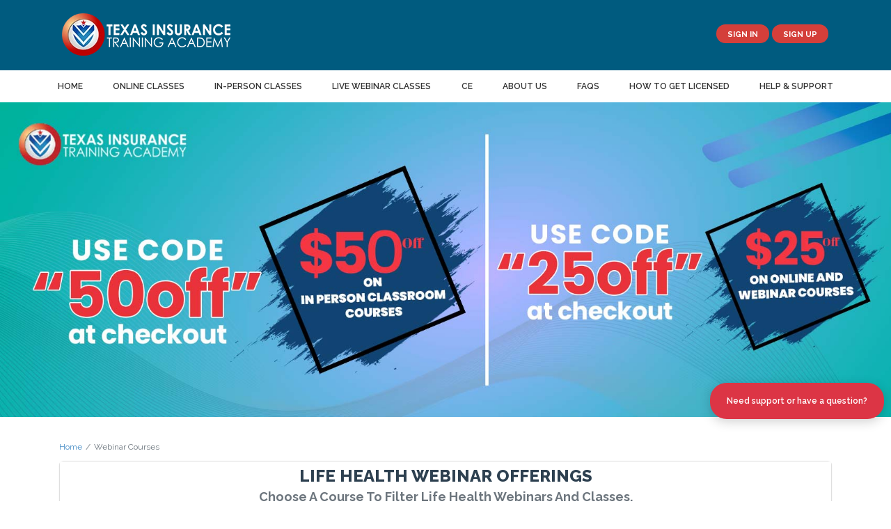

--- FILE ---
content_type: text/html; charset=UTF-8
request_url: https://texasinsurancetrainingacademy.com/webinar/life-health
body_size: 17308
content:
<!DOCTYPE html> 
<html lang="en">
<head>
      <meta charset="utf-8">
    <link rel="preconnect" href="https://texasinsurancetrainingacademy.com">
   
    <!-- Preload jQuery then load synchronously to ensure it's available to inline scripts -->
    
    <script src="https://texasinsurancetrainingacademy.com/js/jquery.min.js" type="346ee46031b85263690533b8-text/javascript"></script> 
    <script src="https://texasinsurancetrainingacademy.com/js/bootstrap.min.js" type="346ee46031b85263690533b8-text/javascript"></script>    
    <link rel="stylesheet" href="https://texasinsurancetrainingacademy.com/css/bootstrap.min.css"> 
    <link rel="stylesheet" href="https://texasinsurancetrainingacademy.com/css/font-awesome.min.css">
    <link rel="stylesheet" href="https://texasinsurancetrainingacademy.com/css/bootstrap-select.min.css"> 
    <link rel="stylesheet" href="https://texasinsurancetrainingacademy.com/css/bootstrap-glyphicons.css"> 
    
    
    <script src="/cdn-cgi/scripts/7d0fa10a/cloudflare-static/rocket-loader.min.js" data-cf-settings="346ee46031b85263690533b8-|49"></script><link rel="preload" as="style" href="https://fonts.googleapis.com/css2?family=Open+Sans:wght@300;400;600;700;800&family=Raleway:wght@400;500;600;700;800&display=swap" onload="this.onload=null;this.rel='stylesheet'">
    <noscript><link rel="stylesheet" href="https://fonts.googleapis.com/css2?family=Open+Sans:wght@300;400;600;700;800&family=Raleway:wght@400;500;600;700;800&display=swap"></noscript>

   
 <link rel="stylesheet" href="https://texasinsurancetrainingacademy.com/front/css/superfish.min.css"> 
  <link rel="stylesheet" href="https://texasinsurancetrainingacademy.com/front/css/style.min.css"> 
<link rel="stylesheet" href="https://texasinsurancetrainingacademy.com/front/fontello/css/fontello.css"> 
 <link rel="stylesheet" href="https://texasinsurancetrainingacademy.com/front/css/color_scheme.min.css"> 
   
  
         
   
        <!-- Google Tag Manager -->
        <script type="346ee46031b85263690533b8-text/javascript">
            (function(w, d, s, l, i) {
                w[l] = w[l] || [];
                w[l].push({
                    'gtm.start': new Date().getTime(),
                    event: 'gtm.js'
                });
                var f = d.getElementsByTagName(s)[0],
                    j = d.createElement(s),
                    dl = l != 'dataLayer' ? '&l=' + l : '';
                j.async = true;
                j.src = 'https://www.googletagmanager.com/gtm.js?id=' + i + dl;
                f.parentNode.insertBefore(j, f);
            })(window, document, 'script', 'dataLayer', 'GTM-T2QR46RL');
        </script>
        <!-- End Google Tag Manager -->

        <!-- Google tag (gtag.js) -->
        <script async src="https://www.googletagmanager.com/gtag/js?id=G-BXH5EJZ2KB" type="346ee46031b85263690533b8-text/javascript"></script>
        <script type="346ee46031b85263690533b8-text/javascript">
            window.dataLayer = window.dataLayer || [];

            function gtag() {
                dataLayer.push(arguments);
            }
            gtag('js', new Date());
            gtag('config', 'G-BXH5EJZ2KB', { 'anonymize_ip': true });
        </script>
        <!-- End Google Tag Manager -->
    




  
      <meta name="robots" content="index, follow">  <link rel="canonical" href="https://texasinsurancetrainingacademy.com/webinar/life-health" />
  

    
            <title>Life & Health Webinar | Texas Insurance Training Academy</title>
<meta name="description" content="This live webinar will prepare you for the Texas General Lines Life & Health exam. Expert Teachers. Pass Guarantee. Add To Cart Now.">
<meta name="keywords" content="Life & Health">
    



      
    <meta name="viewport" content="width=device-width, initial-scale=1">
    <!-- Favicons-->
    <link rel="shortcut icon" href="https://texasinsurancetrainingacademy.com/front/img/Favicon.png" type="image/x-icon" />
    <link rel="apple-touch-icon" type="image/x-icon" href="https://texasinsurancetrainingacademy.com/front/img/Favicon.png">
    <link rel="apple-touch-icon" type="image/x-icon" sizes="72x72" href="https://texasinsurancetrainingacademy.com/front/img/favicon72x72.png">
    <link rel="apple-touch-icon" type="image/x-icon" sizes="114x114" href="https://texasinsurancetrainingacademy.com/front/img/favicon144x144.png">
    <link rel="apple-touch-icon" type="image/x-icon" sizes="144x144" href="https://texasinsurancetrainingacademy.com/front/img/favicon144x144.png">

<!-- Open Graph Meta Tags -->
<meta property="og:title" content="Life &amp; Health Webinar | Texas Insurance Training Academy" />
<meta property="og:description" content="This live webinar will prepare you for the Texas General Lines Life &amp; Health exam. Expert Teachers. Pass Guarantee. Add To Cart Now." />
<meta property="og:url" content="https://texasinsurancetrainingacademy.com/webinar/life-health" />
<meta property="og:site_name" content="Texas Insurance Training Academy" />
<meta property="og:type" content="website" />
<meta property="og:image" content="https://texasinsurancetrainingacademy.com/front/img/social-share.jpg" />
<meta property="og:image:alt" content="Texas Insurance Training Academy logo" />

<!-- Twitter Meta Tags -->
<meta name="twitter:card" content="summary_large_image" />
<meta name="twitter:title" content="Life &amp; Health Webinar | Texas Insurance Training Academy" />
<meta name="twitter:description" content="This live webinar will prepare you for the Texas General Lines Life &amp; Health exam. Expert Teachers. Pass Guarantee. Add To Cart Now." />
<meta name="twitter:image" content="https://texasinsurancetrainingacademy.com/front/img/social-share.jpg" />
<meta name="twitter:image:alt" content="Texas Insurance Training Academy logo" />
<meta name="twitter:site" content="@texinstraining" />

<style>
   
    @media only screen and (min-width: 768px) {
        .hide-on-desktop {
            display: none !important
        }
    }

    /* Homepage Carousel Optimization */
    .homepage-carousel-img {
        width: 100%;
        height: 639px;
        object-fit: cover;
        display: block;
    }
    
    .carousel-inner img { 
        width: 100%;
        height: 100%; 
    }

    /* E-book Download Button */
    .ebook-download-bar .btn-lg {
        font-size: 20px;
        color: #c62828;
        font-weight: 700;
        padding: 12px 30px;
    }

    /* Course Images */
    .course-image {
        height: 189.75px;
        border-radius: 10px;
        object-fit: cover;
        width: 100%;
    }

    /* Center alignment utility */
    .text-center-important {
        text-align: center !important;
    }

    /* Responsive optimizations */
    @media (max-width: 767.98px) {
        .homepage-carousel-img {
            height: auto;
        }
        
        .ebook-download-bar .btn-lg {
            padding: 8px 16px !important;
            font-size: 16px !important;
            line-height: 1.2 !important;
        }
        
        .course-image {
            height: auto;
            max-height: 200px;
        }
    }
    
    /* E-book section styles */
    .ebook-bg {
        background-image: url('front/sliderimages/Ebook-Banner-2.webp');
        background-size: cover;
        background-position: center;
    }
    
    .ebook-mobile-img {
        float: left;
        width: 100%;
    }
    
    .ebook-desktop-img {
        margin-left: 80px;
        height: 594px;
        width: 480px;
    }
    
    /* FORCED REFLOW PREVENTION - Hover state optimizations */
    .customImagesText {
        opacity: 0;
        visibility: hidden;
        transition: opacity 0.2s ease-in-out, visibility 0.2s ease-in-out;
        /* Prevent layout shifts during hover states */
        position: absolute;
        white-space: nowrap;
    }
    
    .cb-anchor:hover .customImagesText {
        opacity: 1;
        visibility: visible;
    }
    
    /* Prevent banner transitions from causing reflows */
    .classForDesktop,
    .classForMobile {
        transition: opacity 0.3s ease-in-out, visibility 0.3s ease-in-out;
        will-change: opacity, visibility;
    }

    </style>


           <script type="application/ld+json">
    {
      "@context": "https://schema.org",
      "@type": "Organization",
      "url": "https://texasinsurancetrainingacademy.com",
      "logo": "https://texasinsurancetrainingacademy.com/front/img/logo_tita.png"
    }
    </script>
    <script type="application/ld+json">
    {
      "@context": "https://schema.org",
      "@type": "FAQPage",
      "mainEntity": [{
        "@type": "Question",
        "name": "How do I register for the State Insurance Exam?",
        "acceptedAnswer": {
          "@type": "Answer",
          "text": "<p>Visit www.pearsonvue.com to register.</p>"
        }
      }, {
        "@type": "Question",
        "name": "What is the cost for the State Insurance Exam?",
        "acceptedAnswer": {
          "@type": "Answer",
          "text": "$ 43.00 each time you take the exam."
        }
      }, {
        "@type": "Question",
        "name": "Where can I get my finger prints completed and what is the cost?",
        "acceptedAnswer": {
          "@type": "Answer",
          "text": "<p>Identi-GO, Our Identi-Go code is listed on our website and the cost is $39.00.</p>"
        }
      }, {
        "@type": "Question",
        "name": "Do I need a college degree in order to get my insurance license?",
        "acceptedAnswer": {
          "@type": "Answer",
          "text": "No you don’t need a college degree nor a G.E.D."
        }
      }, {
        "@type": "Question",
        "name": "Is there any requirement to take a Pre-Licensing Course before taking
the State Insurance Exam?",
        "acceptedAnswer": {
          "@type": "Answer",
          "text":"No Texas is not a Certificate State which means you do not need Pre-Licensing hours before taking the State Exam. However, it is highly recommended"}
 }, {
        "@type": "Question",
        "name": "Is there any requirement to take a Pre-Licensing Course before taking
the State Insurance Exam?",
        "acceptedAnswer": {
          "@type": "Answer",
          "text":"No Texas is not a Certificate State which means you do not need Pre-Licensing hours before taking the State Exam. However, it is highly recommended"}
        },
       
       
       
       
       
        {
        "@type": "Question",
        "name": "Can I apply for my insurance license before passing the State Exam?",
        "acceptedAnswer": {
          "@type": "Answer",
          "text": "No, you cannot apply for your license until you have successfully passed the State Insurance Exam."
        }
      },
       
        {
        "@type": "Question",
        "name": "Can I have more than one license in the State of Texas?",
        "acceptedAnswer": {
          "@type": "Answer",
          "text": "Yes, you can have more than one insurance license."
        }
      },
     
      {
        "@type": "Question",
        "name": "If I have a felony conviction, will that prevent me from getting approved for my license?",
        "acceptedAnswer": {
          "@type": "Answer",
          "text": "You will need to contact the Texas Department of Insurance to ask that question. It is handled on a case-by-case basis."
        }
      },
     
             {
        "@type": "Question",
        "name": "What license is needed to sell car and homeowner’s insurance products?",
        "acceptedAnswer": {
          "@type": "Answer",
          "text": "You will need your Property & Casualty Insurance License."
        }
      },
       
        {
        "@type": "Question",
        "name": "What license is needed to sell life, accident, and health insurance products?",
        "acceptedAnswer": {
          "@type": "Answer",
          "text": "You will need your Life & Health Insurance License."
        }
      },
     
      {
        "@type": "Question",
        "name": "What license is needed to adjust all lines of insurance?",
        "acceptedAnswer": {
          "@type": "Answer",
          "text": "You will need your All-Lines Adjuster Insurance License."
        }
      },
     
             {
        "@type": "Question",
        "name": "What is the difference between your Live Webinar and In-classroom course?",
        "acceptedAnswer": {
          "@type": "Answer",
          "text": "<p>a. Live Webinar: You will be watching a live class with a live instructor via zoom webinar. You will be able to hear the instructor and the questions asked by the students. In addition, you will have the capability to ask your own questions during the Live webinar.</p> <p>b. In-Person Classroom: You will attend an in-classroom course where you will be able to interact with the instructor and other students in a classroom setting. You will be provided a book on the first day of class</p>"
        }
      },
       
        {
        "@type": "Question",
        "name": "Will the State Insurance Exam be given at the end of the pre-licensing course?",
        "acceptedAnswer": {
          "@type": "Answer",
          "text": "No, you will need to schedule for the State Insurance Exam through www.pearsonvue.com."
        }
      },
     
      {
        "@type": "Question",
        "name": "Will there be a Completion Certificate given at the end of the Pre-licensing
course?",
        "acceptedAnswer": {
          "@type": "Answer",
          "text": "The department of Insurance does not require and has not created any such certificate."
        }
      },
          {
        "@type": "Question",
        "name": "Are there Pre-licensing Courses available in any other language than English?",
        "acceptedAnswer": {
          "@type": "Answer",
          "text": "No, our classes are currently only offered in English."
        }
      },
     
      {
        "@type": "Question",
        "name": "Which exam should I register for PearsonVue?",
        "acceptedAnswer": {
          "@type": "Answer",
          "text": "It will be the General Lines exam for either Property & Casualty or Life & Health."
        }
      },
     
         {
        "@type": "Question",
        "name": "What are online insurance classes?",
        "acceptedAnswer": {
          "@type": "Answer",
          "text": "Our online insurance classes are educational courses that cover various aspects of the insurance exams and related topics. These classes are delivered over the internet and are designed to help individuals gain knowledge and skills in preparation for licensing exams or to advance their careers in the field."
        }
      },
      {
        "@type": "Question",
        "name": "Why should I take online insurance classes?",
        "acceptedAnswer": {
          "@type": "Answer",
          "text": "Online insurance classes offer several advantages, including flexibility in scheduling, accessibility from anywhere with an internet connection, and the ability to learn at your own pace. They provide essential knowledge required for our students to prepare them for their licensing exams."
        }
      },
      {
        "@type": "Question",
        "name": "What topics are typically covered in online insurance classes?",
        "acceptedAnswer": {
          "@type": "Answer",
          "text": "Online insurance classes cover a wide range of topics, including insurance fundamentals, underwriting, risk management, insurance laws and regulations, ethics, customer service, and specific types of insurance like life, health, property, and casualty insurance. Our courses contain test-specific content designed for you to be able to pass your exam the first time."
        }
     },
      {
        "@type": "Question",
        "name": "Are online insurance classes suitable for beginners or experienced professionals?",
        "acceptedAnswer": {
          "@type": "Answer",
          "text": "Online insurance classes cater to anyone looking to enter the insurance industry  seeking to expand their knowledge and pass their exam on the first attempt or meet continuing education requirements."
        }
     },
      {
        "@type": "Question",
        "name": "How long does it take to complete an online insurance class?",
        "acceptedAnswer": {
          "@type": "Answer",
          "text": "Texas doesn’t have any hour requirements, nor do you need a certificate to take your exam. Most of our students spend between 20-25 hours in the online course before they schedule their exam."
        }
     },
      {
        "@type": "Question",
        "name": "Are online insurance classes accredited or recognized by industry bodies?",
        "acceptedAnswer": {
          "@type": "Answer",
          "text": "Texas is not a Certificate state. You can prepare for your exam in any way you choose. TITA has been in business for almost 13 years and has a 90% pass ratio for our first time test-takers."
        }
     },
      {
        "@type": "Question",
        "name": "Can I interact with instructors and classmates in online insurance classes?",
        "acceptedAnswer": {
          "@type": "Answer",
          "text": "Yes, many online insurance classes offer opportunities for interaction. This can include discussion forums, live webinars, email communication with instructors, and sometimes even virtual group projects. Interaction can enhance your learning experience and allow you to ask questions and seek clarification."
        }
      },
      {
        "@type": "Question",
        "name": "What are the costs associated with online insurance classes?",
        "acceptedAnswer": {
          "@type": "Answer",
          "text": "The cost of our online insurance classes is $189. Other costs associated with obtaining your insurance license can be found HERE"
        }
     },
      {
        "@type": "Question",
        "name": "Do online insurance classes provide certification or credits?",
        "acceptedAnswer": {
          "@type": "Answer",
          "text": "Pre-licensing courses in Texas do not count towards your required Continuing Education credits. Also, Texas is not a Certificate state where you would be required to complete a certain number of hours and receive a certificate before you take your exam."
        }
      },
      {
        "@type": "Question",
        "name": "Do you offer in-person classes?",
        "acceptedAnswer": {
          "@type": "Answer",
          "text": "Yes. Please check our this PAGE."
        }
       },
      {
        "@type": "Question",
        "name": "Can I choose to attend classes online instead of in-person?",
        "acceptedAnswer": {
          "@type": "Answer",
          "text": "Yes. We offer either Online Video Courses or Live Webinars."
        }
       },
      {
        "@type": "Question",
        "name": "Are in-person classes more effective than online classes?",
        "acceptedAnswer": {
          "@type": "Answer",
          "text": "The effectiveness of in-person vs. online classes can vary depending on the subject, teaching style, and individual preferences. Some students may find in-person classes more engaging, while others may prefer the flexibility of online learning."
        }
       },
      {
        "@type": "Question",
        "name": "How can I find out the schedule and location of my in-person classes?",
        "acceptedAnswer": {
          "@type": "Answer",
          "text": "Please check our this PAGE."
        }
       },
      {
        "@type": "Question",
        "name": "What is a live webinar class?",
        "acceptedAnswer": {
          "@type": "Answer",
          "text": "A live webinar class is an online educational session where an instructor delivers the material to participants in real-time over the internet. It allows for interactive learning, questions, and discussions."
        }
       },
      {
        "@type": "Question",
        "name": "How do I join a live webinar class?",
        "acceptedAnswer": {
          "@type": "Answer",
          "text": "To see our Live Webinar schedule, CLICK HERE"
        }
       },
      {
        "@type": "Question",
        "name": "Can I interact with the instructor during a live webinar class?",
        "acceptedAnswer": {
          "@type": "Answer",
          "text": "Yes, most live webinar classes include interactive elements like chat rooms, Q&A sessions, and polls. You can ask questions, share comments, and engage with the instructor and fellow participants."
       }
      },
      {
        "@type": "Question",
        "name": "What should I do if I have technical difficulties during a live webinar?",
        "acceptedAnswer": {
          "@type": "Answer",
          "text": "If you encounter technical issues, first try to troubleshoot them by checking your internet connection, restarting your device, or clearing your browser cache. If problems persist, contact the webinar's technical support or customer service for assistance."
        }
       },
      {
        "@type": "Question",
        "name": "Are live webinar classes recorded for later viewing?",
        "acceptedAnswer": {
          "@type": "Answer",
          "text": "They are not recorded. However, the same material that is covered during the webinar is available in your online course."
        }
       },
      {
        "@type": "Question",
        "name": "Can I get a certificate of completion for attending a live webinar class?",
        "acceptedAnswer": {
          "@type": "Answer",
          "text": "You do not need a certificate of completion to take your state exam."
        }
       },
      {
        "@type": "Question",
        "name": "Can I attend live webinar classes on a mobile device?",
        "acceptedAnswer": {
          "@type": "Answer",
          "text": "Yes, most live webinars are accessible on mobile devices through dedicated apps or web browsers. Make sure your device meets the technical requirements and download any necessary apps in advance. However, your webinar experience will be much better by attending from your computer."
        }
       }
        ]
    }
    </script>
    <script type="application/ld+json">
{
  "@context": "https://schema.org",
  "@type": "LocalBusiness",
  "image": [
    "https://texasinsurancetrainingacademy.com/front/img/logo_tita.png"
   ],
  "@id": "https://texasinsurancetrainingacademy.com",
  "name": "Texas Insurance Training Academy",
  "address": {
    "@type": "PostalAddress",
    "streetAddress": "10228 E Northwest Hwy,",
    "addressLocality": "Dallas",
    "addressRegion": "Texas",
    "postalCode": "75238",
    "addressCountry": "United States"
  },
  "geo": {
    "@type": "GeoCoordinates",
    "latitude": 32.864170,
    "longitude": -96.709780
  },
  "url": "https://texasinsurancetrainingacademy.com",
  "telephone": "855-444-6499",
  "openingHoursSpecification": [
    {
      "@type": "OpeningHoursSpecification",
      "dayOfWeek": [
        "Monday",
        "Friday"
      ],
      "opens": "9:00 AM - 5:00 PM"
    }
  ]
}
</script>
    <script type="application/ld+json">
    {
      "@context": "https://schema.org",
      "@type": "VideoObject",
      "name": "Explainer Video",
      "description": "How to prepare for your state insurance exam.",
      "thumbnailUrl": [
        "https://texasinsurancetrainingacademy.com/front/sliderimages/huge-savings-homepage.jpg",
        "https://texasinsurancetrainingacademy.com/front/sliderimages/E-Book.png"
       ],
      "uploadDate": "2018-02-25T08:00:00+08:00",
      "duration": "PT1M54S",
      "contentUrl": "https://youtu.be/2hZpe_gpxrI",
      "embedUrl": "https://www.youtube.com/embed/2hZpe_gpxrI",
      "interactionStatistic": {
        "@type": "InteractionCounter",
        "interactionType": { "@type": "WatchAction" },
        "userInteractionCount": 186
      },
      "regionsAllowed": "US,TX"
    }
    </script>

    
            <script type="application/ld+json">
        {
            "@context": "https://schema.org",
            "@type": "BreadcrumbList",
            "itemListElement": [{
                "@type": "ListItem",
                "position": 1,
                "name": "Home",
                "item": "https://texasinsurancetrainingacademy.com"
            }, {
                "@type": "ListItem",
                "position": 2,
                "name": "Webinar Courses",
                "item": "https://texasinsurancetrainingacademy.com/webinar-classes"
            }]
        }
        </script>


        
        
                        <script type="application/ld+json">
                    [{"@type":"Webinar","position":1,"url":"https:\/\/texasinsurancetrainingacademy.com\/webinar\/life-health\/texas-life-and-health-live-webinar-69","name":"Texas Life and Health Live Webinar","description":"<p><strong>What You Get<\/strong><\/p>\r\n<ul>\r\n<li>2 days through Zoom with an instructor telling you what is on the test and how you need to know it<\/li>\r\n<li>Online Course Access<\/li>\r\n<li>Study by Topic<\/li>\r\n<li>Chapter Quizzes and Practice Questions<\/li>\r\n<li>OnDemand Videos<\/li>\r\n<li>Instructor Support<\/li>\r\n<li>Our Guarantee<\/li>\r\n<\/ul>\r\n<p><strong>Our Guarantee<\/strong><\/p>\r\n<p>After completing this two-day class and completing the Guarantee Exam on the Exam Simulator with at least an 80% score, if you don&rsquo;t pass the Texas state insurance exam on the first attempt, Texas Insurance Training Academy will allow you to go back through the class for a nominal fee<em>&nbsp;<\/em>and also pay your licensing exam fee on your next attempt.<\/p>","provider":{"@type":"Organization","name":"Texas Insurance Training Academy","sameAs":"https:\/\/texasinsurancetrainingacademy.com"}},{"@type":"Webinar","position":2,"url":"https:\/\/texasinsurancetrainingacademy.com\/webinar\/life-health\/texas-life-and-health-live-webinar-70","name":"Texas Life and Health Live Webinar","description":"<p><strong>What You Get<\/strong><\/p>\r\n<ul>\r\n<li>2 days through Zoom with an instructor telling you what is on the test and how you need to know it<\/li>\r\n<li>Online Course Access<\/li>\r\n<li>Study by Topic<\/li>\r\n<li>Chapter Quizzes and Practice Questions<\/li>\r\n<li>OnDemand Videos<\/li>\r\n<li>Instructor Support<\/li>\r\n<li>Our Guarantee<\/li>\r\n<\/ul>\r\n<p><strong>Our Guarantee<\/strong><\/p>\r\n<p>After completing this two-day class and completing the Guarantee Exam on the Exam Simulator with at least an 80% score, if you don&rsquo;t pass the Texas state insurance exam on the first attempt, Texas Insurance Training Academy will allow you to go back through the class for a nominal fee<em>&nbsp;<\/em>and also pay your licensing exam fee on your next attempt.<\/p>","provider":{"@type":"Organization","name":"Texas Insurance Training Academy","sameAs":"https:\/\/texasinsurancetrainingacademy.com"}}]                    </script>
                    
        

    

<script src="https://analytics.ahrefs.com/analytics.js" data-key="zBUdxrL0E2SrMMqWqu+KbQ" async type="346ee46031b85263690533b8-text/javascript"></script>
<script type="346ee46031b85263690533b8-text/javascript">
    (function(c,l,a,r,i,t,y){
        c[a]=c[a]||function(){(c[a].q=c[a].q||[]).push(arguments)};
        t=l.createElement(r);t.async=1;t.src="https://www.clarity.ms/tag/"+i;
        y=l.getElementsByTagName(r)[0];y.parentNode.insertBefore(t,y);
    })(window, document, "clarity", "script", "uv71lncdvj");
</script>
 
</head>

<body>


  

        
    <header>
        <div class="container">
             <div class="row">
                <div class="col-md-2 col-sm-2 col-xs-2">
                    <a href="https://texasinsurancetrainingacademy.com" id="logo">Texas Insurance Training Academy</a>
                </div>
                <div class="col-md-10 col-sm-10 col-xs-10 nav-right">

                                        <div class="push-left d-none  mobile-push-left btns-r" style="float: right;margin-left: 20px;">
                        <p style="color:#fff;font-weight:700;" class="">
                            <a href="tel:8554446499" class="button_top   "
                                style="color:#f3f3f3;background-color: #31b0d5!important;">
                                <i class="fa fa-phone" aria-hidden="true"></i> 855-444-6499</a>
                        </p>
                    </div>
                    <div class=" pull-right mobile-pull-right btns-r">
                        <a href="https://texasinsurancetrainingacademy.com/login" class="button_top" id="login_top">Sign in</a>
                        <a href="https://texasinsurancetrainingacademy.com/account/register" class="button_top " id="apply">Sign up</a>
                    </div>
                    
                                        <ul id="top_nav" class="hide-on-desktop">
                        <li> <a href="https://texasinsurancetrainingacademy.com/login">Sign in</a></li>
                        <li> <a href="https://texasinsurancetrainingacademy.com/account/register">Sign up</a></li>

                    </ul>
                    
                </div>
            </div>
        </div>
    </header><!-- End header -->

    <nav>
        <div class="container">
            <div class="row">
                <div class="col-md-12">
                    <div id="mobnav-btn"></div>
                    <ul class="sf-menu">
                        <li class="normal_drop_down">
                            <a title="Home" href="https://texasinsurancetrainingacademy.com">HOME</a>
                        </li>

                        <li class="normal_drop_down" style="text-align: left;">
                            <a href="javascript:void(0)">ONLINE CLASSES</a>
                            <div class="mobnav-subarrow"></div>
                            <ul>
                                <li><a href="https://texasinsurancetrainingacademy.com/online-classes" title="Overview">Courses for Texas</a></li>
                                <li><a href="https://texasinsurancetrainingacademy.com/online-classes-for-other-states" title="Overview">Courses
                                        for Other States</a></li>
                            </ul>
                        </li>


                        <li class="normal_drop_down" style="text-align: left;">
                            <a href="javascript:void(0)" title="IN-PERSON CLASSES">IN-PERSON CLASSES</a>
                            <div class="mobnav-subarrow"></div>
                            <ul>
                                <li><a href="https://texasinsurancetrainingacademy.com/class/property-casualty" title="Property & Casualty">Property
                                        & Casualty Classes</a></li>
                                <li><a href="https://texasinsurancetrainingacademy.com/class/life-health" title="Life & Health">Life & Health
                                        Classes</a></li>
                                <li><a href="https://texasinsurancetrainingacademy.com/class/adjuster" title="Adjuster">Adjuster Classes</a></li>
                            </ul>
                        </li>

                        <li class="normal_drop_down" style="text-align: left;">
                            <a href="javascript:void(0)" title="Live Webinar Classes">Live Webinar Classes</a>
                            <div class="mobnav-subarrow"></div>
                            <ul>
                                <li><a href="https://texasinsurancetrainingacademy.com/webinar/property-casualty"
                                        title="Property & Casualty">Property & Casualty Classes</a></li>
                                <li><a href="https://texasinsurancetrainingacademy.com/webinar/life-health" title="Life & Health">Life & Health
                                        Classes</a></li>
                                <li><a href="https://texasinsurancetrainingacademy.com/webinar/adjuster" title="Adjuster">Adjuster Classes</a></li>
                            </ul>
                        </li>


                        <li class="normal_drop_down"><a href="https://texasinsurancetrainingacademy.com/continuing-education-class"
                                title="Continuing Education">CE</a></li>

                        <li class="normal_drop_down" style="text-align: left;">
                            <a href="javascript:void(0)">About Us</a>
                            <div class="mobnav-subarrow"></div>
                            <ul>
                                <li><a href="https://texasinsurancetrainingacademy.com/about-us" title="Overview">Overview</a></li>
                                <li><a href="https://texasinsurancetrainingacademy.com/why-study-with-us" title="Why study with us">Why study
                                        with us</a></li>
                            </ul>
                        </li>




                        <li class="normal_drop_down" style="text-align: left;">
                            <a href="javascript:void(0)">FAQs</a>
                            <div class="mobnav-subarrow"></div>
                            <ul>
                                <li><a href="https://texasinsurancetrainingacademy.com/general-faqs" title="General FAQs">General FAQs</a></li>
                                <li><a href="https://texasinsurancetrainingacademy.com/online-classes-faqs" title="Online Classes FAQs">Online
                                        Classes FAQs</a></li>
                                <li><a href="https://texasinsurancetrainingacademy.com/in-person-classes-faqs"
                                        title="In-Person Classes FAQs">In-Person Classes FAQs</a></li>
                                <li><a href="https://texasinsurancetrainingacademy.com/live-webinar-classes-faqs"
                                        title="Live Webinar Classes FAQs">Live Webinar Classes FAQs</a></li>
                                <li><a href="https://texasinsurancetrainingacademy.com/continue-education-faqs"
                                        title="Continue Education FAQs">Continue Education FAQs</a></li>
                            </ul>
                        </li>

                        <li><a href="https://texasinsurancetrainingacademy.com/how-to-get-licensed" title="HOW TO GET LICENSED">HOW TO GET LICENSED
                            </a></li>
                        <li><a href="https://texasinsurancetrainingacademy.com/help-desk" title="Help & Support">Help & Support </a></li>

                    </ul>

            

                </div>
            </div><!-- End row -->
        </div><!-- End container -->
    </nav>
    <!--  Dynamic Pages are process here -->
      <main id="main-content" >
                    
                        <section class="container-fluid px-0 mb-1">
                 <style>
                    
                    /* ensure carousel images keep aspect ratio and do not stretch */
                    .homepage-carousel-img {
                        width: 100%;
                        height: 639px;
                        object-fit: cover;
                        display: block;
                    }
                    @media (max-width: 767.98px) {
                        .homepage-carousel-img {
                            height: auto;
                        }
                    }
                 </style>
                 <div id="homepageCarousel" class="carousel slide" data-bs-ride="carousel">
                  

                      <div class="carousel-inner">
                                                             <div class="carousel-item active">
                                      <a
                                          href="https://texasinsurancetrainingacademy.com/classroom-classes"
                                          target="_blank"
                                      >
                                            <img
                                                src="https://texasinsurancetrainingacademy.com/front/sliderimages/1705552762.jpg"
                                                class="d-block w-100 homepage-carousel-img"
                                                alt="Banner" 
  fetchpriority="high"
                                                loading=&quot;eager&quot; 
                                            >
                                      </a>
                                                                       </div>
                                                  </div>

                      <!-- Left/right arrows removed -->
                 </div>
            </section>
            


 

<section id="main_content">
    <div class="container">

        <nav aria-label="breadcrumb">
            <ol class="breadcrumb">
            <li class="breadcrumb-item"><a href="https://texasinsurancetrainingacademy.com">Home</a></li>
            <li class="breadcrumb-item active" aria-current="page">Webinar Courses</li>
            </ol>
        </nav>
        

        <style>
        /* Bootstrap 4 friendly card styles - increased sizes and weights */
        .card-header h1 { font-weight: 900; font-size: 2.4rem; margin:0; }
        .card-header p { font-weight: 700; font-size: 1.25rem; color: #6c757d; margin:0; }

        .course-card { cursor: pointer; transition: transform .12s ease, box-shadow .12s ease, border-color .12s ease; text-decoration: none !important; color: inherit; position: relative; overflow: visible; padding: .9rem; border-radius: .5rem; display: block; }
        .course-card .card-body h3 { font-weight: 900; font-size: 1.6rem; transition: color .12s ease; margin-bottom: .35rem; line-height: 1.05; }
        .course-card .card-body p { font-weight: 700; font-size: 1.15rem; color: #6c757d; margin-bottom: 0; }

        .course-card:hover,
        .course-card:focus {
            transform: translateY(-6px) scale(1.02);
            box-shadow: 0 8px 30px rgba(2,6,23,0.12);
            z-index: 3;
        }
        .course-card:focus {
            outline: none;
            box-shadow: 0 0 0 4px rgba(0,123,255,0.12), 0 8px 30px rgba(2,6,23,0.12);
        }

        .course-card::after {
            content: "➜";
            position: absolute;
            right: 12px;
            top: 12px;
            font-size: 1.15rem;
            color: rgba(0,0,0,0.12);
            transition: color .12s ease, transform .12s ease;
        }
        .course-card:hover::after,
        .course-card:focus::after {
            color: rgba(0,123,255,0.95);
            transform: translateX(4px);
        }

        .course-card .badge { pointer-events: none; font-weight:900; font-size: 1rem; }

        .card { border-radius: .6rem; }
        .card-body { padding-top: .6rem; padding-bottom: .9rem; }

        @media (max-width: 1199.98px) {
            .card-header h1 { font-size: 2.1rem; }
            .course-card .card-body h3 { font-size: 1.45rem; }
            .course-card .card-body p { font-size: 1.05rem; }
        }
        @media (max-width: 767.98px) {
            .card-header h1 { font-size: 1.95rem; }
            .card-header p { font-size: 1.12rem; }
            .course-card { padding: 1rem; }
            .course-card::after { right: 10px; top: 10px; font-size: 1.05rem; color: rgba(0,0,0,0.08); }
            .course-card .card-body h3 { font-size: 1.35rem; }
            .course-card .card-body p { font-size: 1.05rem; }
        }

        .course-card:focus-visible { box-shadow: 0 0 0 6px rgba(0,123,255,0.12), 0 8px 30px rgba(2,6,23,0.12); }

        @media (max-width: 575.98px) {
            .badge.badge-pill { padding: .45rem .6rem; font-size: 1rem; }
        }
        </style>


        <div class="row">
            <aside class="col-12">
            <div class="card mb-4 shadow-sm">
            <div class="card-header bg-white text-center">
            <div class="d-flex flex-column align-items-center">
                <h1 class="mb-0">life health Webinar Offerings</h1>
                 <h2 class="mb-2 mt-2 text-muted" style="font-size: 18px!important;">
                    Choose a course to filter life health webinars and classes.
                
                </h2>
            </div>
            </div>

            <div class="card-body text-center">
   


            
            <div class="row justify-content-center" role="list" aria-label="Course types">
                                
                <div class="col-12 col-sm-6 col-md-4 col-lg-3 mb-3" role="listitem">
                <a href="https://texasinsurancetrainingacademy.com/webinar/property-casualty"
                   class="card h-100 text-center d-flex flex-column justify-content-center align-items-center p-3 border-light course-card bg-white"
                   role="button"
                   aria-pressed="false"
                                      title="Property &amp; Casualty"
                   tabindex="0">

                <div class="card-body p-0 w-100 text-center">
                    <h3 class="mb-1">Property &amp; Casualty</h3>
                                        <p class="mb-0 text-muted">Webinar & classroom sessions available — click to view dates & pricing.</p>
                                    </div>

                                </a>
                </div>
                                
                <div class="col-12 col-sm-6 col-md-4 col-lg-3 mb-3" role="listitem">
                <a href="https://texasinsurancetrainingacademy.com/webinar/adjuster"
                   class="card h-100 text-center d-flex flex-column justify-content-center align-items-center p-3 border-light course-card bg-white"
                   role="button"
                   aria-pressed="false"
                                      title="Adjuster"
                   tabindex="0">

                <div class="card-body p-0 w-100 text-center">
                    <h3 class="mb-1">Adjuster</h3>
                                        <p class="mb-0 text-muted">Webinar & classroom sessions available — click to view dates & pricing.</p>
                                    </div>

                                </a>
                </div>
                                
                <div class="col-12 col-sm-6 col-md-4 col-lg-3 mb-3" role="listitem">
                <a href="https://texasinsurancetrainingacademy.com/webinar/life-health"
                   class="card h-100 text-center d-flex flex-column justify-content-center align-items-center p-3 border-primary course-card bg-white"
                   role="button"
                   aria-pressed="true"
                    aria-current="true"                    title="Life &amp; Health"
                   tabindex="0">

                <div class="card-body p-0 w-100 text-center">
                    <h3 class="mb-1">Life &amp; Health</h3>
                                        <p class="mb-0 text-muted">Webinar & classroom sessions available — click to view dates & pricing.</p>
                                    </div>

                                    <span class="badge badge-pill badge-primary mt-2">Selected</span>
                                </a>
                </div>
                            </div>

                        </div>
            </div>
            </aside>
        </div>
         
         


        <div class="row">
            <div class="col-lg-12 col-md-12 col-sm-12">

                <div class="row">

                    

                                                                   <div class="col-lg-4 col-md-6">
                        <div class="col-item">
                            <div class="photo">
                                <a href="https://texasinsurancetrainingacademy.com/webinar/life-health/texas-life-and-health-live-webinar-69">
                                                                                                            <img style="height: 261px;" src="https://texasinsurancetrainingacademy.com/mediaImages/tw2.webp"
                                        alt="Texas Life and Health Live Webinar" />
                                    
                                    
                                                                    </a>
                                <div class="cat_row"><a href="javascript:void(0)">Life &amp; Health</a><span
                                        class="pull-right"><i class=" icon-clock"></i></span></div>
                            </div>

                            <div class="info">
                                <div class="row">
                                    <div class="course_info col-md-12 col-sm-12">
                                        <a href="https://texasinsurancetrainingacademy.com/webinar/life-health/texas-life-and-health-live-webinar-69">
                                            <h4>Texas Life and Health Live Webinar</h4>
                                        </a>
                                        <ul>

                                        
                                                                                                                                    <li>Feb 11, 2026 <br>
                                                <b>Wednesday</b>
                                                10:00 AM till 4:30 PM
                                            </li>
                                                                                                                                                                                <li>Feb 12, 2026 <br>
                                                <b>Thursday</b>
                                                10:00 AM till 4:30 PM
                                            </li>
                                                                                                                                </ul>
                                        <div class="rating">
                                            <i class="icon-star"></i><i class="icon-star"></i><i
                                                class="icon-star"></i><i class="icon-star"></i><i class="icon-star"></i>
                                        </div>
                                        <div class="price pull-right">$299</div>
                                    </div>
                                </div>
                                <div class="separator clearfix">
                                    <p class="btn-details"> <a
                                            href="https://texasinsurancetrainingacademy.com/webinar/life-health/texas-life-and-health-live-webinar-69"><i
                                                class=" icon-list"></i> Details</a></p>
                                </div>
                            </div>
                        </div>
                    </div>
                                                             <div class="col-lg-4 col-md-6">
                        <div class="col-item">
                            <div class="photo">
                                <a href="https://texasinsurancetrainingacademy.com/webinar/life-health/texas-life-and-health-live-webinar-70">
                                                                                                            <img style="height: 261px;" src="https://texasinsurancetrainingacademy.com/mediaImages/tw3.webp"
                                        alt="Texas Life and Health Live Webinar" />
                                    
                                    
                                                                    </a>
                                <div class="cat_row"><a href="javascript:void(0)">Life &amp; Health</a><span
                                        class="pull-right"><i class=" icon-clock"></i></span></div>
                            </div>

                            <div class="info">
                                <div class="row">
                                    <div class="course_info col-md-12 col-sm-12">
                                        <a href="https://texasinsurancetrainingacademy.com/webinar/life-health/texas-life-and-health-live-webinar-70">
                                            <h4>Texas Life and Health Live Webinar</h4>
                                        </a>
                                        <ul>

                                        
                                                                                                                                    <li>Feb 21, 2026 <br>
                                                <b>Saturday</b>
                                                11:00AM till 5:30 PM
                                            </li>
                                                                                                                                                                                <li>Feb 22, 2026 <br>
                                                <b>Sunday</b>
                                                11:00AM till 5:30 PM
                                            </li>
                                                                                                                                </ul>
                                        <div class="rating">
                                            <i class="icon-star"></i><i class="icon-star"></i><i
                                                class="icon-star"></i><i class="icon-star"></i><i class="icon-star"></i>
                                        </div>
                                        <div class="price pull-right">$299</div>
                                    </div>
                                </div>
                                <div class="separator clearfix">
                                    <p class="btn-details"> <a
                                            href="https://texasinsurancetrainingacademy.com/webinar/life-health/texas-life-and-health-live-webinar-70"><i
                                                class=" icon-list"></i> Details</a></p>
                                </div>
                            </div>
                        </div>
                    </div>
                    
                                        



                                    </div>
            </div>



        </div><!-- End row -->


                <hr>
        <h2 style="box-sizing: border-box; margin-top: -47px; margin-bottom: 10px; font-weight: 400; font-size: 36px; font-family: Raleway, Arial, Helvetica, sans-serif; color: #2d4050; text-transform: uppercase; background-color: #ffffff;">&nbsp;</h2>
<h2 style="box-sizing: border-box; margin-top: 0px; margin-bottom: 10px; font-weight: 400; line-height: 1.1; font-size: 36px; font-family: Raleway, Arial, Helvetica, sans-serif; color: #2d4050; text-transform: uppercase; background-color: #ffffff;"><span style="font-family: arial, helvetica, sans-serif;">LIVE WEBINARS</span></h2>
<p style="box-sizing: border-box; margin: 0px 0px 20px; color: rgb(45, 64, 80); font-family: Raleway, Arial, Helvetica, sans-serif; font-size: 14px; background-color: rgb(255, 255, 255); text-align: left;"><span style="font-family: arial, helvetica, sans-serif;">Webinars are broadcasts of LIVE classes. Webinars are not recorded videos. They are live. The classes are taking place live in Houston &amp; Dallas. Your Webinar brings you the classroom experience via Zoom. It's your choice, come to class, or get the exact same instruction from home via ZOOM.</span></p>
<p><span style="box-sizing: border-box; font-weight: bold; color: rgb(45, 64, 80); font-family: arial, helvetica, sans-serif; font-size: 14px; background-color: rgb(255, 255, 255);">Which courses are available as Webinars?</span></p>
<p style="box-sizing: border-box; margin: 0px 0px 20px; color: #2d4050; font-family: Raleway, Arial, Helvetica, sans-serif; font-size: 14px; background-color: #ffffff;"><span style="font-family: arial, helvetica, sans-serif;">We have 3 courses available as Live Webinars;</span></p>
<ul>
<li style="box-sizing: border-box; color: rgb(45, 64, 80); font-family: arial, helvetica, sans-serif; font-size: 14px; background-color: rgb(255, 255, 255);"><span style="font-family: arial, helvetica, sans-serif;">Life and Health Insurance Licensing</span></li>
<li style="box-sizing: border-box; color: rgb(45, 64, 80); font-family: arial, helvetica, sans-serif; font-size: 14px; background-color: rgb(255, 255, 255);"><span style="font-family: arial, helvetica, sans-serif;">Property and Causality Insurance Licensing</span></li>
<li style="box-sizing: border-box; color: rgb(45, 64, 80); font-family: arial, helvetica, sans-serif; font-size: 14px; background-color: rgb(255, 255, 255);"><span style="font-family: arial, helvetica, sans-serif;">Adjuster Insurance Licensing</span><br><span style="font-family: arial, helvetica, sans-serif;">(Click any button below to view the upcoming schedule for these courses)</span></li>
</ul>
<p>&nbsp;</p>
<h3><span style="font-family: arial, helvetica, sans-serif;">What You Get</span></h3>
<ul style="box-sizing: border-box; margin-top: 0px; margin-bottom: 10px; color: #2d4050; font-family: Raleway, Arial, Helvetica, sans-serif; font-size: 14px; background-color: #ffffff;">
<li style="box-sizing: border-box; font-family: arial, helvetica, sans-serif;"><span style="font-family: arial, helvetica, sans-serif;">2 days with an instructor telling you what is on the test and how you need to know it</span></li>
<li style="box-sizing: border-box; font-family: arial, helvetica, sans-serif;"><span style="font-family: arial, helvetica, sans-serif;">Online Course access for 50 days</span></li>
<li style="box-sizing: border-box; font-family: arial, helvetica, sans-serif;"><span style="font-family: arial, helvetica, sans-serif;">Study by Topic</span></li>
<li style="box-sizing: border-box; font-family: arial, helvetica, sans-serif;"><span style="font-family: arial, helvetica, sans-serif;">Chapter Quizzes and Practice Questions</span></li>
<li style="box-sizing: border-box; font-family: arial, helvetica, sans-serif;"><span style="font-family: arial, helvetica, sans-serif;">Animated examples</span></li>
<li style="box-sizing: border-box; font-family: arial, helvetica, sans-serif;"><span style="font-family: arial, helvetica, sans-serif;">OnDemand Videos</span></li>
<li style="box-sizing: border-box; font-family: arial, helvetica, sans-serif;"><span style="font-family: arial, helvetica, sans-serif;">Simulated Exams</span></li>
<li style="box-sizing: border-box; font-family: arial, helvetica, sans-serif;"><span style="font-family: arial, helvetica, sans-serif;">Instructor Support</span></li>
<li style="box-sizing: border-box; font-family: arial, helvetica, sans-serif;"><span style="font-family: arial, helvetica, sans-serif;">Our Guarantee</span></li>
</ul>
<p>&nbsp;</p>
<p><span style="font-family: arial, helvetica, sans-serif;">Are you looking for a live webinar option for another state, besides Texas? <a title="Insurance Training Academy" href="https://texasinsurancetrainingacademy.com/online-classes-for-other-states" target="_blank" rel="noopener">Click Here</a></span><br><br><span style="font-family: arial, helvetica, sans-serif;">Webinars provide an interactive platform for live classes, offering a dynamic alternative to pre-recorded videos. Hosted from Houston &amp; Dallas, our webinars deliver real-time classroom experiences via Zoom, allowing participants to choose between in-person or </span><span style="font-family: arial, helvetica, sans-serif;">remote attendance. Interested in available courses? Explore our offerings in Life and&nbsp;Health Insurance Licensing, Property and Casualty Insurance Licensing, and Adjuster&nbsp;Insurance Licensing. Access comprehensive instruction, study materials, quizzes, videos,&nbsp;and support from experienced tutors. Seeking webinars for other states? <a title="Click Here" href="https://www.texasinsurancetrainingacademy.com/" target="_blank" rel="noopener">Click Here</a> to&nbsp;explore options in Texas.</span></p>
        <br>
        <div class="box_style_1" style="display: none;">

            <h4 style="text-align: center;">SELECT COURSE</h4>

            <div class="col-lg-1 col-md-1 col-sm-1">&nbsp;</div>
            <div class="col-lg-11 col-md-11 col-sm-11">


                
                

                <a href="https://texasinsurancetrainingacademy.com/webinar/property-casualty" style="padding: 4px;
    width: 260px;
    font-size: 13px;
    margin-bottom: 2px;" class="btn btn-info"><i
                        class="fa fa-building-o" style="font-size: 26px;"></i> <br /> Property &amp; Casualty</a>


                
                

                <a href="https://texasinsurancetrainingacademy.com/webinar/adjuster" style="padding: 4px;
    width: 260px;
    font-size: 13px;
    margin-bottom: 2px;" class="btn btn-info"><i
                        class="fa fa-calculator" style="font-size: 26px;"></i> <br /> Adjuster</a>


                
                

                <a href="https://texasinsurancetrainingacademy.com/webinar/life-health" style="padding: 4px;
    width: 260px;
    font-size: 13px;
    margin-bottom: 2px;" class="btn btn-primary"><i
                        class="fa fa-medkit" style="font-size: 26px;"></i> <br /> Life &amp; Health</a>


                



            </div>




            <br>
            <br> <br> <br>
        </div>

        



                <div class="col-md-12">

            <h2>Frequently Asked Questions</h2>
        
            <hr>
     <div class="accordion" id="faqAccordion">
                                <div class="card">
                    <div class="card-header d-flex justify-content-between align-items-center" id="heading7" style="background: #f8f9fa; border-bottom: 1px solid #e3e3e3;">
                        <div class="mb-0 flex-grow-1">
                            <button class="btn btn-link collapsed text-left w-100" type="button" data-toggle="collapse" data-target="#collapse7" aria-expanded="false" aria-controls="collapse7" style="font-size: 1.5rem; font-weight: 600; color: #2c3e50; text-shadow: 0 1px 2px #eee; text-decoration: none;">
                                What are online insurance classes?
                            </button>
            </div>
                        <button class="btn btn-accordion-toggle collapsed" type="button" data-toggle="collapse" data-target="#collapse7" aria-expanded="false" aria-controls="collapse7" style="background: none; border: none; outline: none;">
                            <span class="accordion-icon" style="font-size: 1.5rem; color: #007bff;">
                                <i class="icon-plus"></i>
                            </span>
                        </button>
                    </div>
                    <div id="collapse7" class="collapse" aria-labelledby="heading7" data-parent="#faqAccordion">
                        <div class="card-body">
                          <h3>  <div>
<div>Our <strong>online insurance classes</strong> are educational courses that cover various aspects of the insurance exams and related topics. These classes are delivered over the internet and are designed to help individuals gain knowledge and skills in preparation for licensing exams or to advance their careers in the field.</div>
</div></h3>
                        </div>
                    </div>
                </div>
                                <div class="card">
                    <div class="card-header d-flex justify-content-between align-items-center" id="heading8" style="background: #f8f9fa; border-bottom: 1px solid #e3e3e3;">
                        <div class="mb-0 flex-grow-1">
                            <button class="btn btn-link collapsed text-left w-100" type="button" data-toggle="collapse" data-target="#collapse8" aria-expanded="false" aria-controls="collapse8" style="font-size: 1.5rem; font-weight: 600; color: #2c3e50; text-shadow: 0 1px 2px #eee; text-decoration: none;">
                                Why should I take online insurance classes?
                            </button>
            </div>
                        <button class="btn btn-accordion-toggle collapsed" type="button" data-toggle="collapse" data-target="#collapse8" aria-expanded="false" aria-controls="collapse8" style="background: none; border: none; outline: none;">
                            <span class="accordion-icon" style="font-size: 1.5rem; color: #007bff;">
                                <i class="icon-plus"></i>
                            </span>
                        </button>
                    </div>
                    <div id="collapse8" class="collapse" aria-labelledby="heading8" data-parent="#faqAccordion">
                        <div class="card-body">
                          <h3>  <div>
<div>Online <strong>insurance classes</strong> offer several advantages, including flexibility in scheduling, accessibility from anywhere with an internet connection, and the ability to learn at your own pace. They provide essential knowledge required for our students to prepare them for their licensing exams.</div>
</div></h3>
                        </div>
                    </div>
                </div>
                                <div class="card">
                    <div class="card-header d-flex justify-content-between align-items-center" id="heading9" style="background: #f8f9fa; border-bottom: 1px solid #e3e3e3;">
                        <div class="mb-0 flex-grow-1">
                            <button class="btn btn-link collapsed text-left w-100" type="button" data-toggle="collapse" data-target="#collapse9" aria-expanded="false" aria-controls="collapse9" style="font-size: 1.5rem; font-weight: 600; color: #2c3e50; text-shadow: 0 1px 2px #eee; text-decoration: none;">
                                What topics are typically covered in online insurance classes?
                            </button>
            </div>
                        <button class="btn btn-accordion-toggle collapsed" type="button" data-toggle="collapse" data-target="#collapse9" aria-expanded="false" aria-controls="collapse9" style="background: none; border: none; outline: none;">
                            <span class="accordion-icon" style="font-size: 1.5rem; color: #007bff;">
                                <i class="icon-plus"></i>
                            </span>
                        </button>
                    </div>
                    <div id="collapse9" class="collapse" aria-labelledby="heading9" data-parent="#faqAccordion">
                        <div class="card-body">
                          <h3>  <div>
<div><strong>Online insurance classes</strong> cover a wide range of topics, including insurance fundamentals, underwriting, risk management, insurance laws and regulations, ethics, customer service, and specific types of insurance like life, health, property, and casualty insurance. Our courses contain test-specific content designed for you to be able to pass your exam the first time.</div>
</div></h3>
                        </div>
                    </div>
                </div>
                                <div class="card">
                    <div class="card-header d-flex justify-content-between align-items-center" id="heading10" style="background: #f8f9fa; border-bottom: 1px solid #e3e3e3;">
                        <div class="mb-0 flex-grow-1">
                            <button class="btn btn-link collapsed text-left w-100" type="button" data-toggle="collapse" data-target="#collapse10" aria-expanded="false" aria-controls="collapse10" style="font-size: 1.5rem; font-weight: 600; color: #2c3e50; text-shadow: 0 1px 2px #eee; text-decoration: none;">
                                Are online insurance classes suitable for beginners or experienced professionals?
                            </button>
            </div>
                        <button class="btn btn-accordion-toggle collapsed" type="button" data-toggle="collapse" data-target="#collapse10" aria-expanded="false" aria-controls="collapse10" style="background: none; border: none; outline: none;">
                            <span class="accordion-icon" style="font-size: 1.5rem; color: #007bff;">
                                <i class="icon-plus"></i>
                            </span>
                        </button>
                    </div>
                    <div id="collapse10" class="collapse" aria-labelledby="heading10" data-parent="#faqAccordion">
                        <div class="card-body">
                          <h3>  <div>
<div><strong>Online insurance classes</strong> cater to anyone looking to enter the insurance industry seeking to expand their knowledge and pass their exam on the first attempt or meet continuing education requirements.</div>
</div></h3>
                        </div>
                    </div>
                </div>
                                <div class="card">
                    <div class="card-header d-flex justify-content-between align-items-center" id="heading11" style="background: #f8f9fa; border-bottom: 1px solid #e3e3e3;">
                        <div class="mb-0 flex-grow-1">
                            <button class="btn btn-link collapsed text-left w-100" type="button" data-toggle="collapse" data-target="#collapse11" aria-expanded="false" aria-controls="collapse11" style="font-size: 1.5rem; font-weight: 600; color: #2c3e50; text-shadow: 0 1px 2px #eee; text-decoration: none;">
                                How long does it take to complete an online insurance class?
                            </button>
            </div>
                        <button class="btn btn-accordion-toggle collapsed" type="button" data-toggle="collapse" data-target="#collapse11" aria-expanded="false" aria-controls="collapse11" style="background: none; border: none; outline: none;">
                            <span class="accordion-icon" style="font-size: 1.5rem; color: #007bff;">
                                <i class="icon-plus"></i>
                            </span>
                        </button>
                    </div>
                    <div id="collapse11" class="collapse" aria-labelledby="heading11" data-parent="#faqAccordion">
                        <div class="card-body">
                          <h3>  <p><span data-sheets-value="{&quot;1&quot;:2,&quot;2&quot;:&quot;Texas doesn&rsquo;t have any hour requirements, nor do you need a certificate to take your exam. Most of our students spend between 20-25 hours in the online course before they schedule their exam.&quot;}" data-sheets-userformat="{&quot;2&quot;:4480,&quot;10&quot;:1,&quot;11&quot;:4,&quot;15&quot;:&quot;Montserrat&quot;}">Texas doesn&rsquo;t have any hour requirements, nor do you need a certificate to take your exam. Most of our students spend between 20-25 hours in the online course before they schedule their exam.</span></p></h3>
                        </div>
                    </div>
                </div>
                                <div class="card">
                    <div class="card-header d-flex justify-content-between align-items-center" id="heading12" style="background: #f8f9fa; border-bottom: 1px solid #e3e3e3;">
                        <div class="mb-0 flex-grow-1">
                            <button class="btn btn-link collapsed text-left w-100" type="button" data-toggle="collapse" data-target="#collapse12" aria-expanded="false" aria-controls="collapse12" style="font-size: 1.5rem; font-weight: 600; color: #2c3e50; text-shadow: 0 1px 2px #eee; text-decoration: none;">
                                Are online insurance classes accredited or recognized by industry bodies?
                            </button>
            </div>
                        <button class="btn btn-accordion-toggle collapsed" type="button" data-toggle="collapse" data-target="#collapse12" aria-expanded="false" aria-controls="collapse12" style="background: none; border: none; outline: none;">
                            <span class="accordion-icon" style="font-size: 1.5rem; color: #007bff;">
                                <i class="icon-plus"></i>
                            </span>
                        </button>
                    </div>
                    <div id="collapse12" class="collapse" aria-labelledby="heading12" data-parent="#faqAccordion">
                        <div class="card-body">
                          <h3>  <p><span data-sheets-value="{&quot;1&quot;:2,&quot;2&quot;:&quot;Texas is not a \&quot;Certificate\&quot; state. You can prepare for your exam in any way you choose. TITA has been in business for almost 13 years and has a 90% pass ratio for our first time test-takers.&quot;}" data-sheets-userformat="{&quot;2&quot;:4480,&quot;10&quot;:1,&quot;11&quot;:4,&quot;15&quot;:&quot;Montserrat&quot;}">Texas is not a "Certificate" state. You can prepare for your exam in any way you choose. TITA has been in business for almost 13 years and has a 90% pass ratio for our first time test-takers.</span></p></h3>
                        </div>
                    </div>
                </div>
                                <div class="card">
                    <div class="card-header d-flex justify-content-between align-items-center" id="heading13" style="background: #f8f9fa; border-bottom: 1px solid #e3e3e3;">
                        <div class="mb-0 flex-grow-1">
                            <button class="btn btn-link collapsed text-left w-100" type="button" data-toggle="collapse" data-target="#collapse13" aria-expanded="false" aria-controls="collapse13" style="font-size: 1.5rem; font-weight: 600; color: #2c3e50; text-shadow: 0 1px 2px #eee; text-decoration: none;">
                                Can I interact with instructors and classmates in online insurance classes?
                            </button>
            </div>
                        <button class="btn btn-accordion-toggle collapsed" type="button" data-toggle="collapse" data-target="#collapse13" aria-expanded="false" aria-controls="collapse13" style="background: none; border: none; outline: none;">
                            <span class="accordion-icon" style="font-size: 1.5rem; color: #007bff;">
                                <i class="icon-plus"></i>
                            </span>
                        </button>
                    </div>
                    <div id="collapse13" class="collapse" aria-labelledby="heading13" data-parent="#faqAccordion">
                        <div class="card-body">
                          <h3>  <p><span data-sheets-value="{&quot;1&quot;:2,&quot;2&quot;:&quot;Yes, many online insurance classes offer opportunities for interaction. This can include discussion forums, live webinars, email communication with instructors, and sometimes even virtual group projects. Interaction can enhance your learning experience and allow you to ask questions and seek clarification.&quot;}" data-sheets-userformat="{&quot;2&quot;:4480,&quot;10&quot;:1,&quot;11&quot;:4,&quot;15&quot;:&quot;Montserrat&quot;}">Yes, many <strong>online insurance</strong> classes offer opportunities for interaction. This can include discussion forums, live webinars, email communication with instructors, and sometimes even virtual group projects. Interaction can enhance your learning experience and allow you to ask questions and seek clarification.</span></p></h3>
                        </div>
                    </div>
                </div>
                                <div class="card">
                    <div class="card-header d-flex justify-content-between align-items-center" id="heading14" style="background: #f8f9fa; border-bottom: 1px solid #e3e3e3;">
                        <div class="mb-0 flex-grow-1">
                            <button class="btn btn-link collapsed text-left w-100" type="button" data-toggle="collapse" data-target="#collapse14" aria-expanded="false" aria-controls="collapse14" style="font-size: 1.5rem; font-weight: 600; color: #2c3e50; text-shadow: 0 1px 2px #eee; text-decoration: none;">
                                What are the costs associated with online insurance classes?
                            </button>
            </div>
                        <button class="btn btn-accordion-toggle collapsed" type="button" data-toggle="collapse" data-target="#collapse14" aria-expanded="false" aria-controls="collapse14" style="background: none; border: none; outline: none;">
                            <span class="accordion-icon" style="font-size: 1.5rem; color: #007bff;">
                                <i class="icon-plus"></i>
                            </span>
                        </button>
                    </div>
                    <div id="collapse14" class="collapse" aria-labelledby="heading14" data-parent="#faqAccordion">
                        <div class="card-body">
                          <h3>  <p><a href="https://texasinsurancetrainingacademy.com/how-to-get-licensed" target="_blank" rel="noopener">The cost of our online <strong>insurance classes</strong> is $189. Other costs associated with obtaining your insurance license can be found HERE</a></p></h3>
                        </div>
                    </div>
                </div>
                                <div class="card">
                    <div class="card-header d-flex justify-content-between align-items-center" id="heading15" style="background: #f8f9fa; border-bottom: 1px solid #e3e3e3;">
                        <div class="mb-0 flex-grow-1">
                            <button class="btn btn-link collapsed text-left w-100" type="button" data-toggle="collapse" data-target="#collapse15" aria-expanded="false" aria-controls="collapse15" style="font-size: 1.5rem; font-weight: 600; color: #2c3e50; text-shadow: 0 1px 2px #eee; text-decoration: none;">
                                Do online insurance classes provide certification or credits?
                            </button>
            </div>
                        <button class="btn btn-accordion-toggle collapsed" type="button" data-toggle="collapse" data-target="#collapse15" aria-expanded="false" aria-controls="collapse15" style="background: none; border: none; outline: none;">
                            <span class="accordion-icon" style="font-size: 1.5rem; color: #007bff;">
                                <i class="icon-plus"></i>
                            </span>
                        </button>
                    </div>
                    <div id="collapse15" class="collapse" aria-labelledby="heading15" data-parent="#faqAccordion">
                        <div class="card-body">
                          <h3>  <p><span data-sheets-value="{&quot;1&quot;:2,&quot;2&quot;:&quot;Pre-licensing courses in Texas do not count towards your required Continuing Education credits. Also, Texas is not a \&quot;Certificate\&quot; state where you would be required to complete a certain number of hours and receive a certificate before you take your exam.&quot;}" data-sheets-userformat="{&quot;2&quot;:4480,&quot;10&quot;:1,&quot;11&quot;:4,&quot;15&quot;:&quot;Montserrat&quot;}">Pre-licensing courses in Texas do not count towards your required Continuing Education credits. Also, Texas is not a "Certificate" state where you would be required to complete a certain number of hours and receive a certificate before you take your exam.</span></p></h3>
                        </div>
                    </div>
                </div>
                            </div>
        </div>


        


    </div><!-- End container -->
</section><!-- End main_content -->


    
    


            <section style="background:rgb(245, 243, 243); padding: 30px 0; text-align: center;">
            <h3 style="color: #29ab9f; margin-bottom: 10px; font-size:35px">Need Quick Support?</h3>
            <p style="font-size: 18px; margin-bottom: 15px;">In case you need any quick support, you can chat with us!</p>
            <button  class="btn btn-primary  button_outline nt-chat-fab" style="background: #d43f3a;
        color: #fff;
        border: none;
        padding: 16px 20px;
        border-radius: 60px;">
                Chat with Us
            </button>
        </section>
    
</main>


    <footer>




        <div class="container">
            <div class="row newsletterss">
                <div class="col-md-6" style="  margin: auto;">
                    <h3 style="font-size: 24px;">Subscribe to our Newsletter for latest news.</h3>

                </div>
                <div class="col-md-6" style="  margin: auto;">

                    <div id="message-newsletter"></div>
                    <form method="post" action="https://texasinsurancetrainingacademy.com/storeNewsletter" class="form-inline"
                        style="display: block;">
                        <input type="hidden" name="_token" value="0wdYPx7ecu4QkrLoJ9RqScZrRjFS5U3zfligU00y">                        <input name="email" id="email_newsletter" required type="email" placeholder="Your Email"
                            class="form-control">
                        <input type="submit" name="submit" value="subscribe" id="submit-newsletter"
                            class=" button_outline">
                    </form>
                </div>



                

            </div>



        </div>

        <hr>

        <div class="container" id="nav-footer">
            <div class="row text-left">
                <div class="col-md-3 col-sm-3">
                    <h4>Who we are</h4>
                    <ul style="font-size: 16px;">
                        <li style="margin-top: 15px; margin-bottom: 15px;">
                            <a href="https://texasinsurancetrainingacademy.com/why-study-with-us">
                            Why Study with us</a></li>
                        <li style="margin-top: 15px; margin-bottom: 15px;">
                            <a href="https://texasinsurancetrainingacademy.com/how-to-get-licensed">How to get Licensed</a></li>
                        <li style="margin-top: 15px; margin-bottom: 15px;">
                            <a href="https://texasinsurancetrainingacademy.com/our-guarantee">The Guarantee</a></li>
                        <li style="margin-top: 15px; margin-bottom: 15px;">
                            <a href="https://texasinsurancetrainingacademy.com/faqs">FAQs</a></li>
                        <li style="margin-top: 15px; margin-bottom: 15px;">
                            <a href="https://texasinsurancetrainingacademy.com/sitemap.xml">Sitemap</a></li>
                    </ul>
                </div><!-- End col-md-4 -->
                <div class="col-md-3 col-sm-3">
                    <h4>Our Classes</h4>
                     <ul style="font-size: 16px;">
                        <li style="margin-top: 15px; margin-bottom: 15px;">
                            <a href="https://texasinsurancetrainingacademy.com/online-classes">Online Classes</a></li>
                                <li style="margin-top: 15px; margin-bottom: 15px;"><a href="https://texasinsurancetrainingacademy.com/classroom-classes">In-Person Classes</a></li>
                                <li style="margin-top: 15px; margin-bottom: 15px;"><a href="https://texasinsurancetrainingacademy.com/webinar-classes">Live Webinar Classes</a></li> 
                    </ul>
                   
                </div><!-- End col-md-4 -->
                <div class="col-md-3 col-sm-3">
                    <h4>Our Publications</h4>
                      <ul style="font-size: 16px;">
                        <li style="margin-top: 15px; margin-bottom: 15px;"><a href="https://texasinsurancetrainingacademy.com/e-book-tips-to-pass-the-exam">Download Our eBook</a></li>
                        <li style="margin-top: 15px; margin-bottom: 15px;"><a href="https://texasinsurancetrainingacademy.com/blog">Blog</a></li>
                        <li style="margin-top: 15px; margin-bottom: 15px;"><a href="https://texasinsurancetrainingacademy.com/write-testimonials">Testimonials</a></li>
                        <li style="margin-top: 15px; margin-bottom: 15px;"><a href="https://texasinsurancetrainingacademy.com/news">News & Updates</a></li>
                    </ul>
                </div><!-- End col-md-4 -->
                <div class="col-md-3 col-sm-3">
                    <h4>Important Links</h4>
                    <ul style="font-size: 16px;">
                        <li style="margin-top: 15px; margin-bottom: 15px;"><a href="https://texasinsurancetrainingacademy.com/contact">Contact Us</a></li>
                        <li style="margin-top: 15px; margin-bottom: 15px;"><a href="https://texasinsurancetrainingacademy.com/privacy-policy">Privacy Policies</a></li>
                        <li style="margin-top: 15px; margin-bottom: 15px;"><a href="https://texasinsurancetrainingacademy.com/terms-and-conditions">Terms and Conditions</a></li>
                    </ul>
                    <p>Follow us on</p>
                    <ul id="follow_us">
                        <li><a href="https://www.facebook.com/examtexas" title="Facebook"><i class="icon-facebook"></i> </a></li>
                        <li><a href="https://twitter.com/texinstraining" title="Twitter"><i class="icon-twitter"></i> </a></li>
                        <li><a href="https://www.linkedin.com/in/textrainingacademy" title="LinkedIn"><i class=" icon-linkedin"></i> </a></li>
                        <li><a
                                href="https://www.google.com/maps/place/Texas+Insurance+Training+Academy/@46.423669,-129.9427085,3z/data=!3m1!4b1!4m6!3m5!1s0x864c2818fd5d7dff:0xf774d2c48f6e7537!8m2!3d46.423669!4d-129.9427086!16s%2Fg%2F119x5skf0?hl=en-GB&authuser=0"><i
                                    class=" icon-google" title="Google"></i> </a></li>

                    </ul>
                    <ul>
                        <li>Questions? <a href="mailto:info@ExamTexas.com">info@ExamTexas.com</a></li>
                    </ul>
                </div><!-- End col-md-4 -->
            </div><!-- End row -->
            <br>
            <div class="row">
                <div class="col-md-12 col-sm-12">
                    <center><strong>
                            <p style="font-size: 20px;">

                            <p style="color:#fff;font-weight:700;" class="d-none"> <a href="tel:8554446499" class="btn btn-info "
                                    style="color:#f3f3f3"><i class="fa fa-phone" aria-hidden="true"></i>
                                    855-444-6499</a> </p>




                        </strong></center>
                </div>
            </div>

        </div>
        <div id="copy_right" style="font-size: 14px; font-weight: bold;color:#white">© 2024, All Rights Reserved. Designed developed & Maintained by <a
                href="https://nishthatechnosoft.com/" style="font-size: 14px; font-weight: bold;color: #f0fd2b;">Nishtha Technosoft </a></div>
    </footer>


    <section class="mobile-footer">
        <div class="menu">
            <div class="menu-item" onclick="if (!window.__cfRLUnblockHandlers) return false; location.href='tel:8554446499;'" data-cf-modified-346ee46031b85263690533b8-="">
                <div class="menu-item__status"></div>
                <div class="menu-item__icon">
                    <img src="https://texasinsurancetrainingacademy.com/front/Icon-font-pixeden/SVG/call.svg" alt="call icon" loading="lazy">
                </div>
                <div class="menu-item__text">Phone</div>
            </div>
            <div class="menu-item" onclick="if (!window.__cfRLUnblockHandlers) return false; location.href='https://texasinsurancetrainingacademy.com/e-book-tips-to-pass-the-exam'" data-cf-modified-346ee46031b85263690533b8-="">
                <div class="menu-item__status"></div>
                <div class="menu-item__icon">
                    <img src="https://texasinsurancetrainingacademy.com/front/Icon-font-pixeden/SVG/notebook.svg" alt="ebook icon" loading="lazy">
                </div>
                <div class="menu-item__text">E Book</div>
            </div>
            <div class="menu-item" onclick="if (!window.__cfRLUnblockHandlers) return false; location.href='https://texasinsurancetrainingacademy.com/online-classes'" data-cf-modified-346ee46031b85263690533b8-="">
                <div class="menu-item__status"></div>
                <div class="menu-item__icon">
                    <img src="https://texasinsurancetrainingacademy.com/front/Icon-font-pixeden/SVG/menu.svg" alt="courses icon" loading="lazy">
                </div>
                <div class="menu-item__text"> Courses</div>
            </div>
            <div class="menu-item" onclick="if (!window.__cfRLUnblockHandlers) return false; location.href='https://texasinsurancetrainingacademy.com/login'" data-cf-modified-346ee46031b85263690533b8-="">
                <div class="menu-item__status"></div>
                <div class="menu-item__icon">
                    <img src="https://texasinsurancetrainingacademy.com/front/Icon-font-pixeden/SVG/home.svg" alt="home icon" loading="lazy">
                </div>
                <div class="menu-item__text">Account</div>
            </div>
        </div>
    </section>




    <style type="text/css">
    /* mobile navigation sticky footer */
    .mobile-footer {
        display: none;
        position: relative;
        z-index: 9999;
    }

    .menu {
        box-sizing: border-box;
        height: 80px;
        width: 100%;
        color: #ffffff;
        background: #29ab9f;
        position: fixed;
        bottom: -40px;
        left: 50%;
        transform: translate(-50%, -50%);
        padding: 20px 0;
        display: flex;
        justify-content: space-around;
    }

    .menu-item {
        position: relative;
        cursor: pointer;
        padding: 0 10px;
    }

    .menu-item__status {
        opacity: 0;
        position: absolute;
        top: -20px;
        left: 50%;
        background: #ffffff;
        width: 70px;
        height: 2px;
        transform: translateX(-50%);
        transition: opacity 500ms ease-out;
    }

    .menu-item--active .menu-item__status {
        opacity: 1;
    }

    .menu-item__icon {
        width: 24px;
        height: 24px;
        margin: auto;
    }

    .menu-item__icon svg path {
        fill: #ffffff;
    }

    .menu-item__text {
        margin-top: 4px;
        color: #000000;
        font-weight: bold;
        font-size: 16px;
        transition: color 500ms ease-out;
    }

    .menu-item--active .menu-item__text {
        color: #ffffff;
    }


    @media (max-width: 480px) {
        ul#top_nav {
            list-style: none;
            padding: 0;
            margin: -10px 0px 0 0;
            font-size: 12px;
            float: right;
        }

        .mobile-footer {
            display: block;
        }

        .button_top {
            display: none !important;
        }
    }
    </style>
    <div id="toTop"><img src="https://texasinsurancetrainingacademy.com/images/return-to-the-top-14.png"  width="40"
     height="40" alt="Return to Top" /></div>

    <!-- Logout Modal-->
   

    <!---- Website Loader---->
    <div id="fullPageLoader"
        style="display: none; position: fixed; top: 0; left: 0; width: 100%; height: 100%; background-color: rgba(0, 0, 0, 0.5); z-index: 9999; text-align: center;">
        <div style="position: absolute; top: 50%; left: 50%; transform: translate(-50%, -50%);">
            <svg xmlns="https://www.w3.org/2000/svg" style="margin: auto; background: none; display: block;"
                width="100px" height="100px" viewBox="0 0 100 100" preserveAspectRatio="xMidYMid">
                <circle cx="50" cy="50" r="32" stroke-width="8" stroke="#29ab9f"
                    stroke-dasharray="50.26548245743669 50.26548245743669" fill="none" stroke-linecap="round">
                    <animateTransform attributeName="transform" type="rotate" repeatCount="indefinite" dur="1s"
                        keyTimes="0;1" values="0 50 50;360 50 50"></animateTransform>
                </circle>
            </svg>
            <p style="color: white; font-size: 18px; margin-top: 10px;">Loading, please wait...</p>
        </div>
    </div>
 
<section id="chatBotSection">
    <!-- Bootstrap CSS -->
<script src="https://cdnjs.cloudflare.com/ajax/libs/html2pdf.js/0.10.1/html2pdf.bundle.min.js" type="346ee46031b85263690533b8-text/javascript"></script>
<script src="https://cdn.jsdelivr.net/npm/bootstrap@5.3.0-alpha1/dist/js/bootstrap.bundle.min.js" type="346ee46031b85263690533b8-text/javascript"></script>
<!--<script src="https://cdn.jsdelivr.net/npm/sweetalert2@11"></script>-->
<script src="https://cdn.jsdelivr.net/npm/sweetalert2@11.12.1/dist/sweetalert2.all.min.js" type="346ee46031b85263690533b8-text/javascript"></script>
<link href="https://texasinsurancetrainingacademy.com/css/chatbot.min.css" rel="stylesheet" /> 
<script type="346ee46031b85263690533b8-text/javascript">
    let chatBotData = {
        botName: "Virtual Assistant",
        csrfToken: '0wdYPx7ecu4QkrLoJ9RqScZrRjFS5U3zfligU00y',
    };

    $.ajaxSetup({
        headers: {
            'X-CSRF-TOKEN': chatBotData.csrfToken
        }
    });
</script> 
<div class="container chat-container d-none"><div id="chat-swal-target" class="chat-swal-target"></div></div>
<div class="nt-chatbox-float d-none"></div>

<div class="chatbot-header text-center my-4 nt-chat-bubble ">
    <div class="nt-chat-bubble-text" style="background: #dc3545;    font-size: 12px;
    font-weight: 600;">
        Need support or have a question?
    </div>
</div>

<style>
.nt-chat-bubble {
    position: fixed;
    bottom: 103px;
    right: 10px;
    z-index: 9999;
    display: flex;
    align-items: flex-end;
    flex-direction: column;
}
.nt-chat-bubble-text {
    background: #107bff;
    color: #fff;
    border-radius: 24px 24px 24px 24px;
    padding: 16px 24px;
    /* font-size: 1.1rem; */
    box-shadow: 0 4px 16px rgba(0, 0, 0, 0.18);
    /* margin-bottom: 8px; */
    max-width: 269px;
    text-align: left;
    animation: nt-chat-bubble-in 2s;
} 

@keyframes nt-chat-bubble-in {
    from { opacity: 0; transform: translateY(20px);}
    to { opacity: 1; transform: translateY(0);}
}
</style>
<button class="btn btn-primary nt-chat-fab" aria-label="Open chat">
    <span>💬</span>
</button>
<script src="https://texasinsurancetrainingacademy.com/js/chatbot.min.js" type="346ee46031b85263690533b8-text/javascript"></script>
<script type="346ee46031b85263690533b8-text/javascript">
// Helper to show SweetAlert2 inside the chat container instead of the document body.
// Usage: showChatAlert({ title: 'Title', html: 'Message', icon: 'info' });
window.showChatAlert = function (opts = {}) {
    const title = opts.title || '';
    const html = opts.html || '';
    const icon = opts.icon || undefined; // 'success','error','warning','info','question'

    // Prefer the visible chat swal target; fallback to chat container or float or body
    const swalTargetEl = document.querySelector('#chat-swal-target');
    const targetEl = swalTargetEl || document.querySelector('.chat-container') || document.querySelector('.nt-chatbox-float') || document.body;

    Swal.fire({
        title: title,
        html: html,
        icon: icon,
        target: targetEl,
        showCloseButton: true,
        // reduce backdrop impact so it feels embedded in the chat
        backdrop: true,
        customClass: {
            popup: 'swal2-chat-popup'
        }
    });
};
</script>

<style>
/* Small styling so Swal looks correct inside the chat area */
.swal2-chat-popup {
    box-shadow: 0 8px 24px rgba(0,0,0,0.2);
    max-width: 95% !important;
    position: absolute !important;
    left: 50% !important;
    top: 10% !important;
    transform: translateX(-50%) !important;
}

/* Ensure the swal target area is positioned relative so absolute popup is positioned inside it */
.chat-swal-target {
    position: relative;
    width: 100%;
    height: 100%;
}
</style>
</section>  
    <script type="346ee46031b85263690533b8-text/javascript">
       
    const firstNameForChat = "";
    const lastNameForChat = "";
    const emailForChat = "";   
    </script>

    <!-- JQUERY -->
  <script type="346ee46031b85263690533b8-text/javascript">
  // Backward compatibility for old plugins using .load(fn)
  (function($){
    var oldLoad = $.fn.load;
    $.fn.load = function(arg1, arg2, arg3) {
      if (typeof arg1 === 'function') {
        return this.on('load', arg1);
      }
      return oldLoad.apply(this, arguments);
    };
  })(jQuery);
</script>
<script src="https://texasinsurancetrainingacademy.com/front/js/superfish.js" type="346ee46031b85263690533b8-text/javascript"></script>  
 <script src="https://texasinsurancetrainingacademy.com/front/js/jquery.placeholder.js" type="346ee46031b85263690533b8-text/javascript"></script>
   

    <script src="https://texasinsurancetrainingacademy.com/front/validate.min.js" type="346ee46031b85263690533b8-text/javascript"></script>
   
    <script src="https://texasinsurancetrainingacademy.com/front/js/functions.min.js" type="346ee46031b85263690533b8-text/javascript"></script>
    <script src="https://texasinsurancetrainingacademy.com/front/js/classie.min.js" type="346ee46031b85263690533b8-text/javascript"></script>

      

    <script type="346ee46031b85263690533b8-text/javascript">
    


    $(document).ready(function() {
        $("select.country").change(function() {
            var selectedCountry = $(this).children("option:selected").val();
        });

    }); 
    jQuery(document).ready(function() {
        jQuery(".tox-icon").click()
    });
    </script>
    <script type="346ee46031b85263690533b8-text/javascript">
    
    if ($('#state-name').val() != null) {
        $('td').text($("#state-name option:selected").val());
    }
    </script>
   

       
    <div class="jquery-script-center">


    </div>
 
    <script type="346ee46031b85263690533b8-text/javascript">
     


    function showDesktopDivs() {
        var divs = document.querySelectorAll('.classForDesktop');
        var index = 0;

        function showDiv() {
            if (index >= divs.length) {
                index = 0;
            }
            
            if (index < divs.length) {
                // Batch DOM operations to prevent forced reflow
                requestAnimationFrame(function() {
                    // Hide all desktop divs using CSS classes
                    document.querySelectorAll('.classForDesktop').forEach(function(div) {
                        div.classList.remove('show');
                        div.style.visibility = 'hidden';
                    });
                    
                    // Show current div
                    if (divs[index]) {
                        divs[index].classList.add('show');
                        divs[index].style.visibility = 'visible';
                    }
                });
                
                index++;
                setTimeout(showDiv, 5000); // 5-second interval
            }
        }

        showDiv(); // Initial call to start showing divs
    }


    function showMobileDivs() {
        var divs = document.querySelectorAll('.classForMobile');
        var index = 0;

        function showDiv() {
            if (index >= divs.length) {
                index = 0;
            }
            
            if (index < divs.length) {
                // Batch DOM operations to prevent forced reflow
                requestAnimationFrame(function() {
                    // Hide all mobile divs using CSS classes
                    document.querySelectorAll('.classForMobile').forEach(function(div) {
                        div.classList.remove('show');
                        div.style.visibility = 'hidden';
                    });
                    
                    // Show current div
                    if (divs[index]) {
                        divs[index].classList.add('show');
                        divs[index].style.visibility = 'visible';
                    }
                });
                
                index++;
                setTimeout(showDiv, 5000); // 5-second interval
            }
        }

        showDiv(); // Initial call to start showing divs
    }

    if (window.innerWidth >= 768) {
        $(".onlyWeb").show();
        document.addEventListener('DOMContentLoaded', function() {
            showDesktopDivs();

        });
    } else {
        document.addEventListener('DOMContentLoaded', function() {
            showMobileDivs();

        });
    }
    </script>


 
    <link rel='stylesheet' href="https://texasinsurancetrainingacademy.com/css/icon.min.css" />
   
  <link rel="stylesheet" href="https://texasinsurancetrainingacademy.com/css/socialfloating.min.css">
  <style>
 
nav.sticky { position: fixed; top: 0; width: 100%; }

img {
  max-width: 100%; 
  display: block;
}
 
.homepage-carousel-img {
  aspect-ratio: 4 / 1;
}
</style>




      
 
    
       
   
<script src="/cdn-cgi/scripts/7d0fa10a/cloudflare-static/rocket-loader.min.js" data-cf-settings="346ee46031b85263690533b8-|49" defer></script><script defer src="https://static.cloudflareinsights.com/beacon.min.js/vcd15cbe7772f49c399c6a5babf22c1241717689176015" integrity="sha512-ZpsOmlRQV6y907TI0dKBHq9Md29nnaEIPlkf84rnaERnq6zvWvPUqr2ft8M1aS28oN72PdrCzSjY4U6VaAw1EQ==" data-cf-beacon='{"version":"2024.11.0","token":"be42affd9648487bb3fc8df7dd8cbfab","r":1,"server_timing":{"name":{"cfCacheStatus":true,"cfEdge":true,"cfExtPri":true,"cfL4":true,"cfOrigin":true,"cfSpeedBrain":true},"location_startswith":null}}' crossorigin="anonymous"></script>
</body>

</html>


--- FILE ---
content_type: text/css
request_url: https://texasinsurancetrainingacademy.com/css/bootstrap-glyphicons.css
body_size: 2682
content:
/*!
 * Bootstrap v3.0.0
 *
 * Copyright 2013 Twitter, Inc
 * Licensed under the Apache License v2.0
 * http://www.apache.org/licenses/LICENSE-2.0
 *
 * Designed and built with all the love in the world @twitter by @mdo and @fat.
 */


 article,aside,details,figcaption,figure,footer,header,hgroup,main,nav,section,summary{display:block;}
 audio,canvas,video{display:inline-block;}
 audio:not([controls]){display:none;height:0;}
 [hidden]{display:none;}
 html{font-family:sans-serif;-webkit-text-size-adjust:100%;-ms-text-size-adjust:100%;}
 body{margin:0;}
 a:focus{outline:thin dotted;}
 a:active,a:hover{outline:0;}
 h1{font-size:2em;margin:0.67em 0;}
 abbr[title]{border-bottom:1px dotted;}
 b,strong{font-weight:bold;}
 dfn{font-style:italic;}
 hr{-moz-box-sizing:content-box;box-sizing:content-box;height:0;}
 mark{background:#ff0;color:#000;}
 code,kbd,pre,samp{font-family:monospace, serif;font-size:1em;}
 pre{white-space:pre-wrap;}
 q{quotes:"\201C" "\201D" "\2018" "\2019";}
 small{font-size:80%;}
 sub,sup{font-size:75%;line-height:0;position:relative;vertical-align:baseline;}
 sup{top:-0.5em;}
 sub{bottom:-0.25em;}
 img{border:0;}
 svg:not(:root){overflow:hidden;}
 figure{margin:0;}
 fieldset{border:1px solid #c0c0c0;margin:0 2px;padding:0.35em 0.625em 0.75em;}
 legend{border:0;padding:0;}
 button,input,select,textarea{font-family:inherit;font-size:100%;margin:0;}
 button,input{line-height:normal;}
 button,select{text-transform:none;}
 button,html input[type="button"],input[type="reset"],input[type="submit"]{-webkit-appearance:button;cursor:pointer;}
 button[disabled],html input[disabled]{cursor:default;}
 input[type="checkbox"],input[type="radio"]{box-sizing:border-box;padding:0;}
 input[type="search"]{-webkit-appearance:textfield;-moz-box-sizing:content-box;-webkit-box-sizing:content-box;box-sizing:content-box;}
 input[type="search"]::-webkit-search-cancel-button,input[type="search"]::-webkit-search-decoration{-webkit-appearance:none;}
 button::-moz-focus-inner,input::-moz-focus-inner{border:0;padding:0;}
 textarea{overflow:auto;vertical-align:top;}
 table{border-collapse:collapse;border-spacing:0;}
 *,*:before,*:after{-webkit-box-sizing:border-box;-moz-box-sizing:border-box;box-sizing:border-box;}
 html{font-size:62.5%;-webkit-tap-highlight-color:rgba(0, 0, 0, 0);}
 body{font-family:"Helvetica Neue",Helvetica,Arial,sans-serif;font-size:14px;line-height:1.428571429;color:#333333;background-color:#ffffff;}
 input,button,select,textarea{font-family:inherit;font-size:inherit;line-height:inherit;}
 button,input,select[multiple],textarea{background-image:none;}
 a{color:#428bca;text-decoration:none;}a:hover,a:focus{color:#2a6496;text-decoration:underline;}
 a:focus{outline:thin dotted #333;outline:5px auto -webkit-focus-ring-color;outline-offset:-2px;}
 img{vertical-align:middle;}
 .img-responsive{display:block;max-width:100%;height:auto;}
 .img-rounded{border-radius:6px;}
 .img-thumbnail{padding:4px;line-height:1.428571429;background-color:#ffffff;border:1px solid #dddddd;border-radius:4px;-webkit-transition:all 0.2s ease-in-out;transition:all 0.2s ease-in-out;display:inline-block;max-width:100%;height:auto;}
 .img-circle{border-radius:50%;}
 hr{margin-top:20px;margin-bottom:20px;border:0;border-top:1px solid #eeeeee;}
 .sr-only{position:absolute;width:1px;height:1px;margin:-1px;padding:0;overflow:hidden;clip:rect(0 0 0 0);border:0;}
 @font-face{font-family:'Glyphicons Halflings';src:url('../fonts/glyphicons-halflings-regular.eot');src:url('../fonts/glyphicons-halflings-regular.eot?#iefix') format('embedded-opentype'),url('../fonts/glyphicons-halflings-regular.woff') format('woff'),url('../fonts/glyphicons-halflings-regular.ttf') format('truetype'),url('../fonts/glyphicons-halflings-regular.svg#glyphicons-halflingsregular') format('svg');}.glyphicon{position:relative;top:1px;display:inline-block;font-family:'Glyphicons Halflings';font-style:normal;font-weight:normal;line-height:1;-webkit-font-smoothing:antialiased;}
 .glyphicon-asterisk:before{content:"\2a";}
 .glyphicon-plus:before{content:"\2b";}
 .glyphicon-euro:before{content:"\20ac";}
 .glyphicon-minus:before{content:"\2212";}
 .glyphicon-cloud:before{content:"\2601";}
 .glyphicon-envelope:before{content:"\2709";}
 .glyphicon-pencil:before{content:"\270f";}
 .glyphicon-glass:before{content:"\e001";}
 .glyphicon-music:before{content:"\e002";}
 .glyphicon-search:before{content:"\e003";}
 .glyphicon-heart:before{content:"\e005";}
 .glyphicon-star:before{content:"\e006";}
 .glyphicon-star-empty:before{content:"\e007";}
 .glyphicon-user:before{content:"\e008";}
 .glyphicon-film:before{content:"\e009";}
 .glyphicon-th-large:before{content:"\e010";}
 .glyphicon-th:before{content:"\e011";}
 .glyphicon-th-list:before{content:"\e012";}
 .glyphicon-ok:before{content:"\e013";}
 .glyphicon-remove:before{content:"\e014";}
 .glyphicon-zoom-in:before{content:"\e015";}
 .glyphicon-zoom-out:before{content:"\e016";}
 .glyphicon-off:before{content:"\e017";}
 .glyphicon-signal:before{content:"\e018";}
 .glyphicon-cog:before{content:"\e019";}
 .glyphicon-trash:before{content:"\e020";}
 .glyphicon-home:before{content:"\e021";}
 .glyphicon-file:before{content:"\e022";}
 .glyphicon-time:before{content:"\e023";}
 .glyphicon-road:before{content:"\e024";}
 .glyphicon-download-alt:before{content:"\e025";}
 .glyphicon-download:before{content:"\e026";}
 .glyphicon-upload:before{content:"\e027";}
 .glyphicon-inbox:before{content:"\e028";}
 .glyphicon-play-circle:before{content:"\e029";}
 .glyphicon-repeat:before{content:"\e030";}
 .glyphicon-refresh:before{content:"\e031";}
 .glyphicon-list-alt:before{content:"\e032";}
 .glyphicon-flag:before{content:"\e034";}
 .glyphicon-headphones:before{content:"\e035";}
 .glyphicon-volume-off:before{content:"\e036";}
 .glyphicon-volume-down:before{content:"\e037";}
 .glyphicon-volume-up:before{content:"\e038";}
 .glyphicon-qrcode:before{content:"\e039";}
 .glyphicon-barcode:before{content:"\e040";}
 .glyphicon-tag:before{content:"\e041";}
 .glyphicon-tags:before{content:"\e042";}
 .glyphicon-book:before{content:"\e043";}
 .glyphicon-print:before{content:"\e045";}
 .glyphicon-font:before{content:"\e047";}
 .glyphicon-bold:before{content:"\e048";}
 .glyphicon-italic:before{content:"\e049";}
 .glyphicon-text-height:before{content:"\e050";}
 .glyphicon-text-width:before{content:"\e051";}
 .glyphicon-align-left:before{content:"\e052";}
 .glyphicon-align-center:before{content:"\e053";}
 .glyphicon-align-right:before{content:"\e054";}
 .glyphicon-align-justify:before{content:"\e055";}
 .glyphicon-list:before{content:"\e056";}
 .glyphicon-indent-left:before{content:"\e057";}
 .glyphicon-indent-right:before{content:"\e058";}
 .glyphicon-facetime-video:before{content:"\e059";}
 .glyphicon-picture:before{content:"\e060";}
 .glyphicon-map-marker:before{content:"\e062";}
 .glyphicon-adjust:before{content:"\e063";}
 .glyphicon-tint:before{content:"\e064";}
 .glyphicon-edit:before{content:"\e065";}
 .glyphicon-share:before{content:"\e066";}
 .glyphicon-check:before{content:"\e067";}
 .glyphicon-move:before{content:"\e068";}
 .glyphicon-step-backward:before{content:"\e069";}
 .glyphicon-fast-backward:before{content:"\e070";}
 .glyphicon-backward:before{content:"\e071";}
 .glyphicon-play:before{content:"\e072";}
 .glyphicon-pause:before{content:"\e073";}
 .glyphicon-stop:before{content:"\e074";}
 .glyphicon-forward:before{content:"\e075";}
 .glyphicon-fast-forward:before{content:"\e076";}
 .glyphicon-step-forward:before{content:"\e077";}
 .glyphicon-eject:before{content:"\e078";}
 .glyphicon-chevron-left:before{content:"\e079";}
 .glyphicon-chevron-right:before{content:"\e080";}
 .glyphicon-plus-sign:before{content:"\e081";}
 .glyphicon-minus-sign:before{content:"\e082";}
 .glyphicon-remove-sign:before{content:"\e083";}
 .glyphicon-ok-sign:before{content:"\e084";}
 .glyphicon-question-sign:before{content:"\e085";}
 .glyphicon-info-sign:before{content:"\e086";}
 .glyphicon-screenshot:before{content:"\e087";}
 .glyphicon-remove-circle:before{content:"\e088";}
 .glyphicon-ok-circle:before{content:"\e089";}
 .glyphicon-ban-circle:before{content:"\e090";}
 .glyphicon-arrow-left:before{content:"\e091";}
 .glyphicon-arrow-right:before{content:"\e092";}
 .glyphicon-arrow-up:before{content:"\e093";}
 .glyphicon-arrow-down:before{content:"\e094";}
 .glyphicon-share-alt:before{content:"\e095";}
 .glyphicon-resize-full:before{content:"\e096";}
 .glyphicon-resize-small:before{content:"\e097";}
 .glyphicon-exclamation-sign:before{content:"\e101";}
 .glyphicon-gift:before{content:"\e102";}
 .glyphicon-leaf:before{content:"\e103";}
 .glyphicon-eye-open:before{content:"\e105";}
 .glyphicon-eye-close:before{content:"\e106";}
 .glyphicon-warning-sign:before{content:"\e107";}
 .glyphicon-plane:before{content:"\e108";}
 .glyphicon-random:before{content:"\e110";}
 .glyphicon-comment:before{content:"\e111";}
 .glyphicon-magnet:before{content:"\e112";}
 .glyphicon-chevron-up:before{content:"\e113";}
 .glyphicon-chevron-down:before{content:"\e114";}
 .glyphicon-retweet:before{content:"\e115";}
 .glyphicon-shopping-cart:before{content:"\e116";}
 .glyphicon-folder-close:before{content:"\e117";}
 .glyphicon-folder-open:before{content:"\e118";}
 .glyphicon-resize-vertical:before{content:"\e119";}
 .glyphicon-resize-horizontal:before{content:"\e120";}
 .glyphicon-hdd:before{content:"\e121";}
 .glyphicon-bullhorn:before{content:"\e122";}
 .glyphicon-certificate:before{content:"\e124";}
 .glyphicon-thumbs-up:before{content:"\e125";}
 .glyphicon-thumbs-down:before{content:"\e126";}
 .glyphicon-hand-right:before{content:"\e127";}
 .glyphicon-hand-left:before{content:"\e128";}
 .glyphicon-hand-up:before{content:"\e129";}
 .glyphicon-hand-down:before{content:"\e130";}
 .glyphicon-circle-arrow-right:before{content:"\e131";}
 .glyphicon-circle-arrow-left:before{content:"\e132";}
 .glyphicon-circle-arrow-up:before{content:"\e133";}
 .glyphicon-circle-arrow-down:before{content:"\e134";}
 .glyphicon-globe:before{content:"\e135";}
 .glyphicon-tasks:before{content:"\e137";}
 .glyphicon-filter:before{content:"\e138";}
 .glyphicon-fullscreen:before{content:"\e140";}
 .glyphicon-dashboard:before{content:"\e141";}
 .glyphicon-heart-empty:before{content:"\e143";}
 .glyphicon-link:before{content:"\e144";}
 .glyphicon-phone:before{content:"\e145";}
 .glyphicon-usd:before{content:"\e148";}
 .glyphicon-gbp:before{content:"\e149";}
 .glyphicon-sort:before{content:"\e150";}
 .glyphicon-sort-by-alphabet:before{content:"\e151";}
 .glyphicon-sort-by-alphabet-alt:before{content:"\e152";}
 .glyphicon-sort-by-order:before{content:"\e153";}
 .glyphicon-sort-by-order-alt:before{content:"\e154";}
 .glyphicon-sort-by-attributes:before{content:"\e155";}
 .glyphicon-sort-by-attributes-alt:before{content:"\e156";}
 .glyphicon-unchecked:before{content:"\e157";}
 .glyphicon-expand:before{content:"\e158";}
 .glyphicon-collapse-down:before{content:"\e159";}
 .glyphicon-collapse-up:before{content:"\e160";}
 .glyphicon-log-in:before{content:"\e161";}
 .glyphicon-flash:before{content:"\e162";}
 .glyphicon-log-out:before{content:"\e163";}
 .glyphicon-new-window:before{content:"\e164";}
 .glyphicon-record:before{content:"\e165";}
 .glyphicon-save:before{content:"\e166";}
 .glyphicon-open:before{content:"\e167";}
 .glyphicon-saved:before{content:"\e168";}
 .glyphicon-import:before{content:"\e169";}
 .glyphicon-export:before{content:"\e170";}
 .glyphicon-send:before{content:"\e171";}
 .glyphicon-floppy-disk:before{content:"\e172";}
 .glyphicon-floppy-saved:before{content:"\e173";}
 .glyphicon-floppy-remove:before{content:"\e174";}
 .glyphicon-floppy-save:before{content:"\e175";}
 .glyphicon-floppy-open:before{content:"\e176";}
 .glyphicon-credit-card:before{content:"\e177";}
 .glyphicon-transfer:before{content:"\e178";}
 .glyphicon-cutlery:before{content:"\e179";}
 .glyphicon-header:before{content:"\e180";}
 .glyphicon-compressed:before{content:"\e181";}
 .glyphicon-earphone:before{content:"\e182";}
 .glyphicon-phone-alt:before{content:"\e183";}
 .glyphicon-tower:before{content:"\e184";}
 .glyphicon-stats:before{content:"\e185";}
 .glyphicon-sd-video:before{content:"\e186";}
 .glyphicon-hd-video:before{content:"\e187";}
 .glyphicon-subtitles:before{content:"\e188";}
 .glyphicon-sound-stereo:before{content:"\e189";}
 .glyphicon-sound-dolby:before{content:"\e190";}
 .glyphicon-sound-5-1:before{content:"\e191";}
 .glyphicon-sound-6-1:before{content:"\e192";}
 .glyphicon-sound-7-1:before{content:"\e193";}
 .glyphicon-copyright-mark:before{content:"\e194";}
 .glyphicon-registration-mark:before{content:"\e195";}
 .glyphicon-cloud-download:before{content:"\e197";}
 .glyphicon-cloud-upload:before{content:"\e198";}
 .glyphicon-tree-conifer:before{content:"\e199";}
 .glyphicon-tree-deciduous:before{content:"\e200";}
 .glyphicon-briefcase:before{content:"\1f4bc";}
 .glyphicon-calendar:before{content:"\1f4c5";}
 .glyphicon-pushpin:before{content:"\1f4cc";}
 .glyphicon-paperclip:before{content:"\1f4ce";}
 .glyphicon-camera:before{content:"\1f4f7";}
 .glyphicon-lock:before{content:"\1f512";}
 .glyphicon-bell:before{content:"\1f514";}
 .glyphicon-bookmark:before{content:"\1f516";}
 .glyphicon-fire:before{content:"\1f525";}
 .glyphicon-wrench:before{content:"\1f527";}

--- FILE ---
content_type: text/css
request_url: https://texasinsurancetrainingacademy.com/front/css/superfish.min.css
body_size: 649
content:
.sf-menu{margin:0;padding:0;list-style:none;position:relative}.sf-menu{margin-bottom:0;text-transform:uppercase;font-size:12px;font-weight:600}.sf-menu>li{float:left}.sf-menu li{white-space:nowrap;*white-space:normal;-webkit-transition:background .2s;transition:background .2s}.sf-menu a{display:block;position:relative;padding:1.1em 1.8em;text-decoration:none;zoom:1;color:#fff}.sf-menu a#sign_in{background-color:#252525}ul.sf-menu li.normal_drop_down ul{margin:0;padding:0;list-style:none}.sf-menu li.normal_drop_down{position:relative}ul.sf-menu li ul{position:absolute;display:none;top:100%;left:0;z-index:99}.sf-menu li:hover>ul,.sf-menu li.sfHover>ul{display:block}.sf-menu ul ul{top:0;left:100%}.sf-menu ul{min-width:12em;*width:12em}ul.sf-menu li a{color:#fff}ul.sf-menu li a:hover{color:#30d9a4;outline:none}.sf-menu ul li{background:#111;min-width:200px}.sf-menu ul li a{background:#111;min-width:200px;padding:.9em 1.8em}.sf-menu ul li a:hover{background:#30d9a4;color:#111;outline:none}.sf-menu ul ul li{background:#111}.sf-menu li:hover,.sf-menu li.sfHover{background:#111;-webkit-transition:none;transition:none;color:#fff}.sf-arrows .sf-with-ul{padding-right:2.5em;*padding-right:1em}.sf-arrows .sf-with-ul:after{content:'';position:absolute;top:50%;right:1em;margin-top:-3px;height:0;width:0;border:5px solid transparent;border-top-color:#fff;border-top-color:rgba(255,255,255,.5)}.sf-arrows>li>.sf-with-ul:focus:after,.sf-arrows>li:hover>.sf-with-ul:after,.sf-arrows>.sfHover>.sf-with-ul:after{border-top-color:#30d9a4}.sf-arrows ul .sf-with-ul:after{margin-top:-5px;margin-right:-3px;border-color:transparent;border-left-color:#30d9a4;border-left-color:rgba(255,255,255,.5)}.sf-arrows ul li>.sf-with-ul:focus:after,.sf-arrows ul li:hover>.sf-with-ul:after,.sf-arrows ul .sfHover>.sf-with-ul:after{border-left-color:white}#mobnav-btn:before{display:none;font-family:"fontello";content:"\e874";font-size:24px;width:24px;height:24px;color:#fff;cursor:pointer}.mobnav-subarrow{display:none}.sf-menu .sf-mega{position:absolute;display:none;top:45px;left:0;z-index:9999;background:#111;padding:30px;box-sizing:border-box;width:100%}.sf-menu .sf-mega ul.mega_submenu{display:block;float:none;width:100%;position:inherit;padding:0;margin:0;list-style:none}.sf-menu .sf-mega ul.mega_submenu li{border-bottom:1px dotted #333;text-transform:none;font-size:14px}.sf-menu .sf-mega ul.mega_submenu li a{color:#b7b7b7}.sf-menu .sf-mega ul.mega_submenu li a:hover{color:#000}.sf-menu .sf-mega ul.mega_submenu li:last-child{border-bottom:none}ul.mega_submenu li i{margin-left:0;padding-left:0;text-align:left}.sf-mega h5{border-bottom:1px solid #333;padding-bottom:8px;margin-bottom:0;font-weight:600}ul.mega_submenu.icons li{position:relative}ul.mega_submenu.icons li i{position:absolute;right:25px}@media (max-width:767px){#mobnav-btn{position:absolute;top:-60px;right:20px;width:20px;height:20px;cursor:pointer}#mobnav-btn:before{display:block}.mobnav-subarrow{display:block;height:47px;width:100%;background-position:top left!important;position:absolute;top:0;right:0;cursor:pointer;-webkit-transition:all .1s ease-in-out;-moz-transition:all .1s ease-in-out;-ms-transition:all .1s ease-in-out;-o-transition:all .1s ease-in-out;transition:all .1s ease-in-out}.sf-menu .sf-mega{padding:10px}.sf-arrows .sf-with-ul:after{top:50%;right:20px}.sf-menu{width:100%!important;display:none}.sf-menu.xactive{display:block!important}.sf-menu li{float:none!important;display:block!important;width:100%!important}.sf-menu li a{float:none!important}.sf-menu ul{position:static!important;display:none!important}.sf-mega{position:static!important;display:none!important}.xpopdrop ul{display:block!important}.xpopdrop .sf-mega{display:block!important}.mega_drop_down{position:relative}}


--- FILE ---
content_type: text/css
request_url: https://texasinsurancetrainingacademy.com/front/css/style.min.css
body_size: 10941
content:
#sub-header,#sub-header_pattern_1,#sub-header_pattern_2{padding:30px 0 60px;color:#fff;text-shadow:0 1px 1px rgb(0 0 0 / .4);width:100%}blockquote.styled,body{line-height:20px;font-size:14px}a,a.button_top,a:focus,a:hover{text-decoration:none}body,h1,h2,h3,h4,h5,h6{font-family:Raleway,Arial,Helvetica,sans-serif}#testimonials,.carousel-inner>.item,.sf-menu,.testimonialDiv p{text-align:center}#nav-footer h4,.class-exam .media-heading,h1{text-transform:uppercase}.backward:before,.forward:before{font-family:FontAwesome;position:absolute;top:8px;font-size:9px;text-decoration:inherit}#login_bg,#main-features_green,#sub-header,#wizard_bg{background:url(../img/bg_sub-header.png) #0cbdaa}#login,#main_content,body{background-color:#fff}ul#follow_us li a,ul#follow_us_contacts li a i{width:34px;height:34px;color:#c6c6c7;line-height:32px}label.error,ul.floated li#age label.error{right:-15px}#pass-info.goodpass,#pass-info.stillweakpass,#pass-info.strongpass,#pass-info.weakpass{text-shadow:1px 1px 1px #fff}#pricing_2,a.review-cta{margin-top:20px}body,html{overflow-x:hidden;margin:0;padding:0}body{margin:0;color:#2d4050;-webkit-font-smoothing:antialiased!important}header{background-color:#1c1c1c;border-bottom:1px solid #272727;padding:15px 0}ul#top_nav{list-style:none;padding:0;margin:10px 46px 0 0;font-size:12px;float:right}.cat_row .pull-right,ul.sf-menu li a{color:#333}#sub-header-features p strong,#sub-header-features-2 p strong,ul#top_nav li a:hover,ul#top_nav li:hover a,ul.data-lessons li a.button_red_small,ul.sf-menu li a:hover,ul.sf-menu li ul li a,ul.user_panel a.dropdown-toggle{color:#fff}ul#top_nav li:first-child{border-left:none}ul#top_nav li{display:inline-block;border-left:1px solid #333;height:12px;line-height:12px;padding-right:5px;padding-left:7px}nav{background-color:#fff!important}a#logo{width:250px;height:70px;background:url(../img/logo_tita.webp) no-repeat;text-indent:-9999px;display:block}.divider_top{background:url(../img/top_divider.png) center bottom repeat-x;width:100%;height:37px;position:absolute;bottom:-8px;left:0}#sub-header{position:relative}#sub-header_pattern_1{position:relative;background:url(../img/pattern_1.png) center top #1abc9c}#sub-header_pattern_2{position:relative;background:url(../img/pattern_2.png) center top #1abc9c}#main_content{padding:60px 0}#main_content_gray{padding:60px 0 30px;background-color:#fafafa}#announce,#strips-course,.container.exam-prep,section.webinar-courses{padding:60px 0}#bottom-wizard,#top-wizard{padding:15px 120px;background-color:#f3f3f3}#main-features .feature i{border:2px solid #fff;color:#d43f3a}.input-group,p{margin-bottom:20px}blockquote.styled{font-style:italic}p.lead{font-weight:300}p.lead.boxed{font-weight:600;font-size:30px;background-color:#333;display:inline-block;padding:3px 12px}a{color:#488dc6;-webkit-transition:0.4s;transition:0.4s}a:focus,a:hover{color:#000}h1{font-weight:700;font-size:40px;margin:20px 0 0;padding:0}#subscribe h1{font-size:46px;margin-top:85px}#main_content h2,#main_content_gray h2{text-transform:capitalize;font-weight:400;font-size:36px;margin-top:0}.sf-menu>li{float:none!important}.nav-right .btns-r{padding-top:15px;margin-bottom:0!important}.sf-menu{display:flex;align-items:center;justify-content:center}#sub-header-features h1,#sub-header-features-2 h1{text-transform:uppercase;font-weight:400;font-size:72px;margin:20px 0 0;padding:0}#sub-header-features h2,#sub-header-features-2 h2{font-size:20px;font-weight:700}#main_content h2.plan-title{font-size:18px;font-weight:600}#sub-header-features p{font-size:15px;color:#75807d;font-weight:600}#sub-header-features-2 p{font-size:15px;font-weight:600}#sub-header-features p strong,#sub-header-features ul li strong{color:#5b6462}#sub-header-features ul{font-size:14px;color:#fff;font-weight:600;list-style:none;padding:0;margin:0 0 20px}#testimonials h2{text-transform:capitalize;color:#fff;font-size:40px;font-weight:400;letter-spacing:0}#testimonials #quote-carouselv .item{text-align:center!important}.testimonialDiv p{color:#fff;line-height:26px}section.all-review-section{background:#d43f3a;color:#fff;padding-bottom:20px}.testimonialDiv{min-height:160px}.row.newsletterss{background:#fff;padding:14px;border-radius:10px}a.review-cta{width:100%;display:block;margin-bottom:30px}.review-cta span{background:#fff;color:#333;font-size:16px;padding:10px 30px;margin-top:20px;border-radius:60px;display:inline-block}#main-features h2,#main-features_green h2{text-transform:capitalize;color:#fff;font-size:42px!important;font-weight:700;letter-spacing:0;margin-top:0;padding-top:0}.h2,h2{font-size:42px!important;font-weight:700!important}.class-exam img{min-height:234px;object-fit:cover;max-height:234px}.class-exam .media-heading{margin-top:0;margin-bottom:5px;color:#333;font-weight:700}#main_content .post h2{font-size:26px}#main-features p.lead,#main-features_green p.lead{color:#fff;font-size:18px;margin-bottom:60px}#main-features h3,#main-features_green h3{color:#000;font-size:18px;font-weight:700;padding-left:60px;margin-top:10px;margin-bottom:30px}#search-form input,.box-wp p.lead,.pricing-table p strong,label,ul#follow_us li{font-weight:600}.question_box h3{font-size:18px;text-align:left;line-height:22px;margin-bottom:10px}.box_style_1 h4{border-bottom:1px solid #eaeff3;padding-bottom:10px;font-weight:700}#main-contact h3{margin-top:0;padding-top:0}.box-wp h3{font-size:36px;font-weight:400}footer h3{font-size:26px;text-align:left;color:#333}input#submit-newsletter{background:#d43f3a;color:#fff;border:none;padding:16px 20px;border-radius:60px}#nav-footer a.btn.btn-info,form.promocodes button.btn-primary.btn{background:#d43f3a;border:none;border-radius:60px}.ebook-section button.btn.btn-primary.btn-lg.btn-block{background:#d43f3a;border-color:#d43f3a;border-radius:60px}input.form-control#email_newsletter{background-color:#f7f7f7!important;color:#333!important;border:1px solid #eee!important}::-webkit-input-placeholder{color:#333!important}::-moz-placeholder{color:#333!important}:-ms-input-placeholder{color:#333!important}:-moz-placeholder{color:#333!important}#nav-footer h4{font-size:18px}ul.latest_news h5{margin:0 0 0 25px;padding:0}.ebook-form{max-width:600px;background:#fff;padding:40px;border-radius:10px}section.container-fluid.ebook-section{background-repeat:no-repeat;background-size:cover;padding:60px 0}.ebook-form ul{padding:0 16px;font-size:16px!important}.ebook-form h2{margin-top:0;text-align:left}#updateInformationDiv label,.chagnePasswordForm label{text-align:left!important}#updateInformationDiv input.form-control,.chagnePasswordForm input.form-control,textarea.form-control{margin-bottom:0}#updateInformationDiv input#updateInformationButton{background:#d43f3a;border:none;border-radius:30px;padding:10px 40px;float:left}.feature i,ul#follow_us li a{-webkit-border-radius:50%;-moz-border-radius:50%}footer{background:url(../img/logo_footer.png) center 60px no-repeat #1c1c1c;color:#fff;width:100%;padding-top:50px;text-align:center;font-size:13px}#email_newsletter::placeholder{color:#999;opacity:1}#nav-footer ul,ul#follow_us_contacts{list-style:none;padding:0;margin:10px 0 20px}ul#follow_us{list-style:none;padding:0;margin:10px 0 15px}ul#follow_us li{display:inline-block;margin-right:15px}#nav-footer ul li a{color:#c6c6c7}#nav-footer ul li a.active,#nav-footer ul li a:hover{color:#1dd7b2}ul#follow_us li a{border-radius:50%;border:2px solid #c6c6c7;display:block;font-size:18px;text-align:center;font-weight:400}ul#follow_us li a:hover{border:2px solid #fff;color:#fff}#copy_right{background-color:#202020;padding:10px;color:#555}footer hr{border-color:#2a2a2a;margin-top:60px}.phone{font-size:22px;color:#d43f3a}td.v-invoice{display:flex}.button_medium,a.button_medium,a.button_top{display:inline-block;cursor:pointer;text-transform:uppercase;-webkit-font-smoothing:antialiased}.v-invoice a.btn.btn-danger{background:#d43f3a;border:none;border-radius:60px;margin-right:10px}.v-invoice a.btn.btn-warning{background:#31b0d5;border:none;border-radius:60px}#cart td{vertical-align:middle}#cart tr{border-bottom:1px solid #eee}form.promocodes{text-align:center;background:#eee;padding:30px}a.button_top{border:none;margin-top:5px;background:#d43f3a;color:#fff;font-size:11px;padding:5px 16px 2px;transition:background 0.5s;-moz-transition:background 0.5s;-webkit-transition:background 0.5s;-o-transition:background 0.5s;-webkit-border-radius:60px;-moz-border-radius:60px;border-radius:60px;outline:0;font-weight:700}.button_medium,.button_subscribe,a.button_medium,a.button_subscribe{color:#fff;text-decoration:none;transition:background 0.5s;outline:0;font-weight:700;margin-bottom:20px}a.button_top#apply{border:none;margin-top:5px;background:#d43f3a}a.button_top:hover{background:#30d9a4;color:#fff}.button_medium,a.button_medium{border:none;background:#30d9a4;padding:7px 12px;-moz-transition:background 0.5s;-webkit-transition:background 0.5s;-o-transition:background 0.5s}.btn-filter:hover,.button_big:hover,.button_fullwidth:hover,.button_medium:hover,.button_red_small:hover,.button_subscribe:hover,.button_subscribe_green:hover,a.button_big:hover,a.button_fullwidth:hover,a.button_medium:hover,a.button_red_small:hover,a.button_subscribe:hover,a.button_subscribe_green:hover{background:#262c2d}.button_subscribe,a.button_subscribe{border:none;background:#ffd200;padding:12px 20px;-moz-transition:background 0.5s;-webkit-transition:background 0.5s;-o-transition:background 0.5s;display:inline-block;cursor:pointer;text-transform:uppercase;-webkit-font-smoothing:antialiased}.button_big,.button_subscribe_green,a.button_big,a.button_subscribe_green{color:#fff;text-decoration:none;transition:background 0.5s;cursor:pointer;text-transform:uppercase;-webkit-font-smoothing:antialiased;display:inline-block}.button_subscribe_green,a.button_subscribe_green{border:none;background:#30d9a4;padding:12px 20px;-moz-transition:background 0.5s;-webkit-transition:background 0.5s;-o-transition:background 0.5s;outline:0;font-weight:700;margin-bottom:20px}.button_medium_outline,a.button_medium_outline{border:none;background:#d43f3a;color:#fff;padding:12px 30px;text-decoration:none;transition:0.5s;-moz-transition:0.5s;-webkit-transition:0.5s;-o-transition:0.5s;display:inline-block;cursor:pointer;outline:0;font-weight:700;text-transform:uppercase;margin-bottom:20px;-webkit-font-smoothing:antialiased;margin-top:30px;border-radius:60px}.button_medium_outline:hover,a.button_medium_outline:hover{color:#fff;border:none;background-color:#005b7f}.button_big,a.button_big{border:none;background:#30d9a4;font-size:30px;line-height:32px;padding:20px 50px;-moz-transition:background 0.5s;-webkit-transition:background 0.5s;-o-transition:background 0.5s;outline:0;font-weight:800}.button_fullwidth,.button_red_small,a.button_fullwidth,a.button_red_small{border:none;color:#fff;outline:0;text-decoration:none;transition:background 0.5s}.button_red_small,a.button_red_small{background:#d43f3a;padding:2px 8px;margin-bottom:15px;-moz-transition:background 0.5s;-webkit-transition:background 0.5s;-o-transition:background 0.5s;display:inline-block;cursor:pointer;font-weight:700;font-size:11px;-webkit-font-smoothing:antialiased}.button_fullwidth,.button_fullwidth-2,a.button_fullwidth,a.button_fullwidth-2{padding:7px 12px;cursor:pointer;text-transform:uppercase;margin-bottom:5px;-webkit-font-smoothing:antialiased}.button_fullwidth,a.button_fullwidth{background:#30d9a4;-moz-transition:background 0.5s;-webkit-transition:background 0.5s;-o-transition:background 0.5s;display:block;width:100%;font-weight:700;text-align:center}.button_fullwidth-2,.button_fullwidth-3,a.button_fullwidth-2,a.button_fullwidth-3{outline:0;text-align:center;text-decoration:none;transition:background 0.5s;display:block;font-weight:700;border:none;width:100%}.button_fullwidth-2,a.button_fullwidth-2{background:#eafbf6;color:#333;-moz-transition:background 0.5s;-webkit-transition:background 0.5s;-o-transition:background 0.5s}.button_fullwidth-2:hover,.button_fullwidth-3:hover,a.button_fullwidth-2:hover,a.button_fullwidth-3:hover{background:#262c2d;color:#fff}.button_fullwidth-3,a.button_fullwidth-3{background:#004e6d;color:#fff;padding:15px 12px;-moz-transition:background 0.5s;-webkit-transition:background 0.5s;-o-transition:background 0.5s;font-size:16px;cursor:pointer;text-transform:uppercase;margin-bottom:15px;-webkit-font-smoothing:antialiased}.btn-filter,.button_outline,a.button_outline{outline:0;text-decoration:none;transition:background 0.5s;cursor:pointer;text-transform:uppercase;-webkit-font-smoothing:antialiased}#main-features_green .feature i,.feature i{margin:0;width:65px;height:65px;line-height:60px;text-align:center}.button_outline,a.button_outline{border:2px solid #1dd7b2;background:0 0;color:#1dd7b2;padding:13px 24px;-moz-transition:background 0.5s;-webkit-transition:background 0.5s;-o-transition:background 0.5s;display:inline-block;font-weight:600;font-size:16px}.button_outline:hover,a.button_outline:hover{background:#1dd7b2;color:#fff}.btn-filter{border:none;-webkit-border-radius:3px;-moz-border-radius:3px;border-radius:3px;background:#09c;color:#fff;padding:2px 8px 0;-moz-transition:background 0.5s;-webkit-transition:background 0.5s;-o-transition:background 0.5s;font-weight:600;font-size:11px}#complete button,.backward,.forward{transition:background 0.5s;outline:0;text-decoration:none}.backward,.forward{border:none;color:#fff;-moz-transition:background 0.5s;-webkit-transition:background 0.5s;-o-transition:background 0.5s;display:inline-block;cursor:pointer;font-weight:600;text-transform:uppercase;background:#282828;position:relative}.backward{padding:7px 20px 7px 30px}button[disabled].backward,button[disabled].forward{border:none;background:#ccc;outline:0}.backward:before{content:"\f053";font-weight:400;left:20px;text-transform:none}.forward{padding:7px 30px 7px 20px}.forward:before{content:"\f054";font-weight:400;right:20px;text-transform:none}.backward:hover,.forward:hover{background:#00aeef;color:#fff}.bannercontainer{width:100%;position:relative;padding:0}.divider_top_black,.divider_top_green{height:37px;position:absolute;z-index:999;left:0;width:100%;top:-30px}.divider_top_black{background:url(../img/top_divider_black.png) center bottom repeat-x}.divider_top_green{background:url(../img/top_divider_green.png) center bottom repeat-x}#main-features{background:url(../img/bg_sub-header_2.png) #1c1c1c;position:relative;color:#8c8c8c;font-weight:600;padding:60px 0}#main-features_green{position:relative;color:#fff;font-weight:600;padding:60px 0}.feature{padding:25px;position:relative;background:#fff;margin-bottom:20px;border-radius:10px}.feature p{color:#000}.feature i{position:absolute;top:10px;left:20px;padding:0;border-radius:50%;border:2px solid #fff;font-size:46px;color:#1abc9c}#main-features_green .feature i{position:absolute;top:0;left:0;padding:0;-webkit-border-radius:50%;-moz-border-radius:50%;border-radius:50%;border:2px solid #fff;font-size:26px;color:#fff}#testimonials{padding:60px 0 0;color:#fff;background:#d43f3a}.container_count{width:60px;display:inline-block;margin-right:5px;text-align:center}.container_count.last{margin-right:0}#countdown_wp{text-align:center;margin:30px 0 20px}#days,#hours,#minutes,#seconds{-webkit-border-radius:5px;-moz-border-radius:5px;border-radius:5px;border:1px solid #fff;text-align:center;width:60px;height:60px;font-size:24px;line-height:56px;font-family:"Helvetica Neue",Arial,sans-serif;font-weight:300}.cat_row{background:#f8f8f8;padding:7px 7px 5px;font-size:12px;font-weight:600}.cat_row i{font-size:14px;margin-left:5px;margin-right:2px}.cat_row a:hover{text-decoration:none}.ribbon_course{position:absolute;left:-5px;top:-5px;display:block;width:99px;height:97px;background:url(../img/ribbon.webp) no-repeat}#search-form,.col-item,.sb-search{position:relative}.col-item{border:1px solid #ededed;background:#fff;margin-bottom:25px}.col-item .photo img{margin:0 auto;width:100%;object-fit:cover}.col-item .info{padding:10px;border-radius:0 0 5px 5px;margin-top:1px}#agenda,#profile,.media.list_news{padding-top:20px}.col-item .course_info{float:left;margin-top:5px}.col-item .course_info h4{line-height:24px;margin:0 0 10px;color:#333;font-size:17px;font-weight:700;text-transform:capitalize}.main_content_gray [class*=" icon-"]:before,.main_content_gray [class^="icon-"]:before,.webinar-courses [class*=" icon-"]:before,.webinar-courses [class^="icon-"]:before{color:#fbbf13}.course_info p{font-size:13px;line-height:18px}.rating{color:#fc0;margin-top:0}.price{margin-top:10px;font-weight:700;color:blue;font-size:16px}.col-item .info .rating{color:#1777}.col-item .rating{float:left;font-size:17px;text-align:left;margin-bottom:20px}.col-item .separator{border-top:1px solid #ededed}.col-item .separator p{line-height:20px;margin-bottom:0;margin-top:10px;text-align:left;margin-right:5px}.col-item .btn-add{width:50%;float:left;border-right:1px solid #ededed}.col-item .btn-details{width:85%;float:left;padding-left:0}#search-form{margin-top:15px}#search-form .input-group{border:5px solid rgb(255 255 255 / .5);-webkit-border-radius:3px;-moz-border-radius:3px;border-radius:3px}#search-form .btn{height:44px;text-align:center;border:0;margin:0;font-size:22px;outline:0}#search-form .btn i{margin-left:5px;margin-right:5px}.adv_search a{-webkit-border-top-left-radius:3px;-webkit-border-top-right-radius:3px;-moz-border-radius-topleft:3px;-moz-border-radius-topright:3px;border-top-left-radius:3px;border-top-right-radius:3px;position:absolute;left:10px;top:-15px;background-color:#f8f8f8;padding:0 10px;font-size:11px;color:#333;margin:0}.adv_search a:hover{color:#fff;background:#488dc6}.autocomplete-suggestions{border:1px solid #ccc;background:#fff;cursor:default;overflow:auto;-webkit-box-shadow:1px 4px 3px rgb(50 50 50 / .64);-moz-box-shadow:1px 4px 3px rgb(50 50 50 / .64);box-shadow:1px 4px 3px rgb(50 50 50 / .64)}.autocomplete-suggestion{padding:2px 5px;white-space:nowrap;overflow:hidden;cursor:pointer}.autocomplete-selected{background:#f0f0f0}.autocomplete-suggestions strong{font-weight:400;color:#39f}.sb-search{margin-top:5px;width:0%;min-width:36px;height:36px;float:right;overflow:hidden;-webkit-transition:width 0.3s;-moz-transition:width 0.3s;transition:width 0.3s;-webkit-backface-visibility:hidden;margin-right:-15px}.sb-icon-search,.sb-search-input,.sb-search-submit{height:36px;margin:0;position:absolute;top:0;right:0}.sb-search-input{border:none;outline:0;background:0 0;border-bottom:1px solid #ccc;width:100%;z-index:10;padding:10px 45px 10px 0;font-family:inherit;color:#ccc}.sb-search-input::-webkit-input-placeholder{color:#ccc}.sb-search-input:-moz-placeholder{color:#ccc}.sb-search-input::-moz-placeholder{color:#ccc}.sb-search-input:-ms-input-placeholder{color:#ccc}.sb-icon-search,.sb-search-submit{width:36px;display:block;padding:0;line-height:36px;text-align:center;cursor:pointer}#top-wizard,.box_style_2,.question_box,ul#follow_us_contacts li,ul.data-list li,ul.data-list-2 li{position:relative}#subscribe_home,.video{margin-top:30px}.sb-search-submit{background:#fff;opacity:0;color:#fff0;border:none;outline:0;z-index:-1}#quote-carousel .carousel-indicators .active,.sb-icon-search{background:#1c1c1c}.sb-icon-search{color:#fff;z-index:90;font-size:22px;font-family:fontello;speak:none;font-style:normal;font-weight:400;font-variant:normal;text-transform:none;-webkit-font-smoothing:antialiased}#complete button,#strips-course article h3,#top-wizard,.plan-title{text-transform:uppercase}.sb-icon-search:before{content:"\e806"}.no-js .sb-search,.sb-search.sb-search-open{width:100%}.no-js .sb-search .sb-icon-search,.sb-search.sb-search-open .sb-icon-search{background:#1c1c1c;color:#fff;z-index:11}.no-js .sb-search .sb-search-submit,.sb-search.sb-search-open .sb-search-submit{z-index:90}#subscribe_home{background-color:#0aa090;padding:30px 30px 0}#subscribe_home .styled-select,#subscribe_home input{-moz-box-shadow:2px 2px 5px rgb(0 0 0 / .3);-webkit-box-shadow:2px 2px 5px rgb(0 0 0 / .3);box-shadow:2px 2px 5px rgb(0 0 0 / .3)}#subscribe{background:url(../img/arrow_hand_1.png) center bottom no-repeat;padding-bottom:70px}ul.social_team{list-style:none;padding:0;margin:5px 0;font-size:16px}ul.social_team li{display:inline-block;-webkit-border-radius:50%;-moz-border-radius:50%;border-radius:50%;border:1px solid #ededed;width:30px;height:30px;line-height:30px;text-align:center}.thumbnail{border:none;border-radius:0;box-shadow:none;display:block;line-height:0;-moz-border-radius:0;-moz-box-shadow:none;-moz-transition:0.2s ease-in-out;o-transition:all 0.2s ease-in-out;padding:0;transition:0.2s ease-in-out;-webkit-border-radius:0;-webkit-box-shadow:none;-webkit-transition:0.2s ease-in-out}.caption{background:#f2f2f2}.transit-to-top{height:60px;overflow:hidden;width:100%;cursor:pointer}.transit-to-top h4{text-align:center;moz-transition:all 0.3s ease-in-out;o-transition:all 0.3s ease-in-out;transition:0.3s ease-in-out;-webkit-transition:0.3s ease-in-out;margin:20px 0 0;padding:0}.thumbnail:hover h4{margin-top:-40px}.p-title{display:block;height:40px}.widget_nav_menu{min-height:100%;height:100%;text-align:center}.project-item-image-container{border:none;cursor:pointer;height:100%;position:relative;width:100%}#top-wizard,.post_info{border-bottom:1px solid #e7e7e7}#bottom-wizard,.post_info{border-top:1px solid #e7e7e7}.project-item :hover .project-item-image-container,.project-item-image-container:hover{-moz-transition:background-color 0.2s ease-out,color 0.1s ease-out;opacity:1;-o-transition:background-color 0.2s ease-out,color 0.1s ease-out;transition:background-color 0.2s ease-out,color 0.1s ease-out;-webkit-transition:background-color 0.2s ease-out,color 0.1s ease-out}.project-item-image-container>img{width:100%!important}.phone-info{display:inline-block;margin:5px 0 0;width:100%;text-align:center}ul.social-bookmarks.team{float:none;margin:auto;padding:0;display:inline-block}.question_box{padding-left:40px;margin-bottom:30px}.question_box:before{content:"\ec7e";font-family:fontello;font-style:normal;font-weight:400;text-decoration:inherit;font-size:30px;position:absolute;color:#999;top:5px;left:0}ul.submenu-col{list-style:none;margin:0;padding:0;font-weight:600;font-size:14px}ul.submenu-col li a{text-decoration:none;padding:4px 10px;display:block;margin-bottom:3px}ul.submenu-col li a#active{background:url(../img/arrow.png) 96% center no-repeat #0cbdaa;color:#fff}ul.submenu-col li a:hover{background:#efefef;color:#111}.filterable .panel-heading .pull-right{margin-top:-20px}.filterable .filters input[disabled]{background-color:#fff0;border:none;cursor:auto;box-shadow:none;padding:0;height:auto;margin:0;font-weight:600}.filterable .filters input[disabled]::-webkit-input-placeholder{color:#333}.filterable .filters input[disabled]::-moz-placeholder{color:#333}.filterable .filters input[disabled]:-ms-input-placeholder{color:#333}.panel-info{-webkit-border-radius:0;-moz-border-radius:0;border-radius:0}#login_bg{padding:100px 0}#wizard_bg{padding:60px 0}#login{-moz-box-shadow:0 0 5px rgb(0 0 0 / .4);-webkit-box-shadow:0 0 5 rgb(0 0 0 / .4);box-shadow:0 0 5px rgb(0 0 0 / .4);padding:30px}#top-wizard{text-align:center;font-size:11px}.ui-widget-content{background:#fff;color:#222}.ui-widget-content a,.ui-widget-header a{color:#222}.ui-widget-header{background:#f68e56}.ui-progressbar{height:2em;text-align:left}.ui-progressbar .ui-progressbar-value{margin:-1px;height:100%}#survey_container{background-color:#fff;-moz-box-shadow:0 0 5px rgb(0 0 0 / .4);-webkit-box-shadow:0 0 5 rgb(0 0 0 / .4);box-shadow:0 0 5px rgb(0 0 0 / .4);margin-top:0}.ie8 #survey_container{background-color:#fff;border:1px solid #ddd;margin-top:60px;margin-bottom:60px}#middle-wizard{padding:50px 125px 35px}#middle-wizard h3{padding-top:0;margin-top:0}#bottom-wizard{text-align:center}#complete{text-align:center;padding:0 45px 35px}#complete h3{text-align:center;margin-bottom:40px}#complete i{color:#cacaca;margin:0 0 10px;font-size:160px;padding:0}#complete button{-webkit-border-radius:3px;-moz-border-radius:3px;border-radius:3px;font-size:18px;border:2px solid #8dc63f;color:#8dc63f;padding:15px 35px;-moz-transition:background 0.5s;-webkit-transition:background 0.5s;-o-transition:background 0.5s;display:inline-block;cursor:pointer;font-weight:600;background:#fff}#complete button:hover{background:#00aeef;color:#fff;border:2px solid #00aeef}p.no_margin,ul.floated{padding:0;margin:0}ul.floated li{float:left;margin:0;padding:0;width:27%}#comments,#pass-info,ul.data-list-2 li,ul.recent_post li{margin-bottom:15px}label.label_gender{padding-left:50px;line-height:42px}ul.floated li#age{width:100px;margin-right:55px}ul.data-list{padding:0;margin:0 0 30px;list-style:none}ul.data-list-2{list-style:none;padding-left:0;margin-left:0}ul.data-list-2 li{height:42px;width:100%;display:block}ul.data-list-2 li label{float:left;margin-left:60px;font-size:18px;font-weight:400;margin-top:9px;line-height:22px}ul.data-list#terms{font-weight:400;line-height:22px;margin:0;font-size:12px;padding:0;text-align:center}.styled-select label.error{overflow:visible}ul.floated li label.error{right:-50px}ul.data-list#terms li label.error{left:45%;display:inline-block;width:80px}ul.data-list-2 li label.error{font-size:11px;position:absolute;top:-30px;right:-10px;margin:0;z-index:99;height:25px;line-height:25px;background-color:#e34f4f;color:#fff;font-weight:400;padding:0 6px}ul#contact-info,ul.teacher_courses{list-style:none;margin:0 0 20px;padding:0}.video_course{width:100%;height:400px}#strips-course article h3{font-size:28px;font-weight:800}#strips-course article h3 em{font-size:21px;font-weight:400;text-transform:none;font-style:normal;display:block;color:#999}#strips-course article{padding:30px 0}#strips-course.style_2 article{padding:30px 0;border-bottom:1px dashed #ededed}#strips-course.shadow article:nth-of-type(odd){background-color:#fdfdfd;box-shadow:inset 0 11px 8px -10px #f8f8f8,inset 0 -11px 8px -10px #f8f8f8}ul.data-lessons{margin-left:0;padding-left:0;margin-bottom:30px}ul.data-lessons li{display:inline-block;margin-right:5px;padding-right:8px;border-right:1px solid #ccc;line-height:16px;color:#777;zoom:1}ul.data-lessons li a{color:#777}ul.data-lessons li a:hover{color:#111}ul.data-lessons li:last-child{border-right:none}.tags a{display:inline-block;margin:5px 14px 10px 0;height:33px;line-height:33px;background:url(../img/tag_bg.png) 91% center no-repeat #ededed;padding:0 28px 0 11px;color:#646464;-webkit-border-top-right-radius:20px;-webkit-border-bottom-right-radius:20px;-moz-border-radius-topright:20px;-moz-border-radius-bottomright:20px;border-top-right-radius:20px;border-bottom-right-radius:20px;transition:background 0.5s}.tags a:hover{background-color:#099ad1;color:#fff;text-decoration:none}.post-left ul,ul.recent_post{margin-left:0;padding-left:0}ul.recent_post li{padding:0 0 15px;border-bottom:1px dotted #e7e7e7;list-style:none;line-height:18px;color:#888;font-style:italic}ul.recent_post li div{font-weight:600;padding-left:25px;font-style:normal}ul.recent_post li:last-child{border-bottom:0;margin-bottom:0}.add_bottom_45,.post{margin-bottom:45px}.post img{margin-bottom:18px}.post_info{padding:10px 0;margin-bottom:12px;color:#555}.post_info span{color:#d43f3a}.post-left{float:left}.post-left ul li{float:left;margin-right:10px;list-style:none}.post-right{float:right}#comments{padding:10px 0 0}#comments ol,#comments ul,ul.list_po_body{padding:0;margin:0;list-style:none}#comments li{padding:0 0 23px;list-style:none}.avatar{float:left;margin-right:11px}.avatar img{-moz-border-radius:3px;-webkit-border-radius:3px;border-radius:3px}.comment_right{display:table}.comment_info{padding-bottom:7px}.comment_info span{padding:0 12px}#comments ol li ul li{padding:23px 0 0 30px;margin:0}#map{width:100%;height:450px}#directions{background-color:#0cbdaa;padding:22px 0 0}ul#follow_us_contacts li{padding-left:45px;height:34px;line-height:34px;margin-bottom:15px}ul#follow_us_contacts li a i{position:absolute;left:0;top:0;-webkit-border-radius:50%;-moz-border-radius:50%;border-radius:50%;border:2px solid #c6c6c7;display:block;font-size:18px;text-align:center;font-weight:400}ul#follow_us_contacts li a:hover i{border:2px solid #333;color:#333}.box_style_2{background:#f9f9f9;border:1px solid #f3f3f3;padding:30px}.input-icon,.tape{position:absolute}.tape{left:0;top:-20px;height:45px;width:100%;background:url(../img/tape.png) center top no-repeat;display:block}.media.list_news{border-top:1px dashed #ededed}.styled-select select{background:0 0;width:107%;padding:5px 5px 5px 15px;border:0;border-radius:0;height:41px;margin:0;font-weight:400;-moz-appearance:window;-webkit-appearance:none;cursor:pointer;color:#999}.input-icon,.input-icon i{color:#ccc;line-height:24px;font-size:18px}.styled-select{width:100%;overflow:hidden;height:44px;background:url(../img/down_arrow_select.png) right center no-repeat #fff;border:1px solid #ededed;margin-bottom:25px}.styled-select select::-ms-expand,.styled-select-2 select::-ms-expand{display:none}.input-icon{right:8px;top:10px;width:32px;height:24px;background-color:#fff;text-align:right;border-left:1px solid #ececec;text-shadow:none}#pass-info,.plan,.span-or{text-align:center}.form-group{position:relative;margin-bottom:20px}.loader{margin-left:5px;position:absolute}.error_message{color:#f33;font-weight:600;margin-bottom:4px}.form-control{height:38px;-webkit-box-shadow:none;box-shadow:none;-webkit-appearance:none}.form-control.style-2,.ie8 .form-control.style-2{-webkit-box-shadow:none;background-color:#fff;height:45px;border:none;-webkit-appearance:none}.form-control.style-2{box-shadow:none}.ie8 .form-control.style-2{box-shadow:none;line-height:45px}.input-group button{height:45px;border:none;background-color:#333;color:#fff;-webkit-border-radius:0;-moz-border-radius:0;border-radius:0}.input-group button:hover{background-color:#006db8;color:#fff;border:none;-webkit-border-radius:0;-moz-border-radius:0;border-radius:0}.input-group button:focus{outline:0;border:none}.form-control::-moz-placeholder{color:#999;opacity:1}.form-control::-webkit-input-placeholder{color:#999}input.form-control,textarea.form-control{background:#fff;border:1px solid #ccc;border-radius:0;-webkit-appearance:none;-webkit-border-radius:0;-moz-border-radius:0;-webkit-box-shadow:none;box-shadow:none;-webkit-transition:none;color:#a0a0a0;height:44px;font-size:14px;font-weight:400;margin-bottom:25px;font-family:Raleway,Arial,sans-serif;line-height:1.428571429;padding:6px 12px}input.form-control:focus,select.form-control:focus,textarea.form-control:focus{border-color:none;outline:0;-webkit-box-shadow:none;box-shadow:none;color:#555}input.form-control#email_newsletter{margin-bottom:0;border:none;height:52px;width:380px;padding-left:25px;margin-top:-3px}input.form-control#email_newsletter:focus{border-color:none;outline:0;-webkit-box-shadow:none;box-shadow:none;color:#fff}label.error{font-size:11px;position:absolute;top:-28px;z-index:9;height:25px;line-height:25px;background-color:#e34f4f;color:#fff;font-weight:600;padding:0 6px}.picture img,.span-or{background-color:#fff}label.error:after{content:"";position:absolute;border-style:solid;border-width:0 6px 6px 0;border-color:#fff0 #e34f4f;display:block;width:0;z-index:1;bottom:-6px;left:20%}.login-or{position:relative;font-size:18px;color:#aaa;margin-top:10px;margin-bottom:10px;padding-top:10px;padding-bottom:10px}.login_social{margin-bottom:5px}.span-or{display:block;position:absolute;left:50%;top:-2px;margin-left:-25px;width:50px}.hr-or{height:1px;margin-top:0!important;margin-bottom:0!important}#pass-info{width:98.5%;color:#829cbd;font:12px/25px Arial,Helvetica,sans-serif}#pass-info.weakpass{border:1px solid #ff9191;background:#ffc7c7;color:#94546e}#pass-info.stillweakpass{border:1px solid #fbb;background:#fdd;color:#945870}#pass-info.goodpass{border:1px solid #c4eec8;background:#e4ffe4;color:#51926e}#pass-info.strongpass{border:1px solid #6ed66e;background:#79f079;color:#348f34}#pass-info.vrystrongpass{border:1px solid #379137;background:#48b448;color:#cdffcd;text-shadow:1px 1px 1px #296429}.plans{margin:0 auto 50px;zoom:1}.plans:after,.plans:before{content:"";display:table}.plans:after{clear:both}.plan{margin:10px 0;padding:20px;background:padding-box #fff;border:solid #ddd;border-width:1px 0 1px 1px;-webkit-box-sizing:border-box;-moz-box-sizing:border-box;box-sizing:border-box;-webkit-box-shadow:0 1px 2px rgb(0 0 0 / .1);box-shadow:0 1px 2px rgb(0 0 0 / .1)}.col-md-4.plan:first-child{margin-right:-30px;margin-left:30px}.plan:last-child{border-width:1px}.plan-title{position:relative;margin:-20px -10px 20px;padding:20px;line-height:1;font-size:18px;font-weight:700;border-bottom:1px dotted #ccc}.plan-price,.plan-tall>.plan-price{margin:0 auto 20px;font-weight:700;color:#fff;display:inline-block;text-align:center}.plan-title:before{content:"";position:absolute;bottom:-1px;left:0;right:0;height:1px}.plan-price{width:110px;height:110px;line-height:110px;font-size:30px;background:#4b4b4b;border-radius:100px;-webkit-border-radius:100px;-moz-border-radius:100px}.plan-price>span{font-size:12px;font-weight:400;color:rgb(255 255 255 / .9)}.plan-features{margin-bottom:20px;line-height:2;font-size:12px;text-align:center}ul.plan-features{padding:0;margin:0 0 30px}.plan-features li{list-style:none}.plan-tall{margin:0 -30px 0 0;background:#fff;border-width:1px;border-radius:4px;z-index:100;border:solid #1abc9c;position:relative}.ribbon,.ribbon_2{width:99px;height:97px;display:block;background:url(../img/ribbon.png) no-repeat;z-index:101;position:absolute}.ribbon{left:-7px;top:-7px}.plan-tall>.plan-title{font-size:18px}.plan-tall>.plan-price{height:130px;width:130px;line-height:130px;font-size:30px;background:#f26d7d;border-radius:130px;-webkit-border-radius:130px;-moz-border-radius:130px}.plan-tall>.plan-features{font-size:14px}.plan-tall>.plan-button{padding:0 16px;line-height:32px}.plan-tall+.plan{border-left:0}.ribbon_2{left:-5px;top:-5px}#toTop,.photo_icon,ul.sliderwrapper{display:none}.pricing-table,.pricing-table .pricing-table-header .price-value,.pricing-table-features,.pricing-table-space,.pricing-table.black .pricing-table-header .price-value,.pricing-table.green .pricing-table-header .price-value{background:#fff}.pricing-table{text-align:center;font-weight:400;border:2px solid #1abc9c;margin-bottom:30px;-webkit-transition:0.2s ease-in-out;-moz-transition:0.2s ease-in-out;-o-transition:0.2s ease-in-out;-ms-transition:0.2s ease-in-out;transition:0.2s ease-in-out;position:relative}.pricing-table:hover{-moz-box-shadow:0 2px 8px 0 rgb(0 0 0 / .5);-webkit-box-shadow:0 2px 8px 0 rgb(0 0 0 / .5);box-shadow:0 2px 8px 0 rgb(0 0 0 / .5)}.pricing-table.green{text-align:center;font-weight:400;border:1px solid #0cbdaa}.pricing-table.black{text-align:center;font-weight:400;border:1px solid #333}.pricing-table-sign-up{border-top:1px solid #ededed;padding:10px 10px 5px;text-align:center;margin-top:30px}.pricing-table-features p{padding:10px 20px;text-align:center;margin:10px 0}.pricing-table-features p:nth-child(2n){background:#f8f8f8;padding:10px 0}.pricing-table p{padding:5px;margin-top:5px;font-size:110%;font-weight:400;background:#fff}.pricing-table .pricing-table-header{color:#fff;padding:0}.pricing-table-header .heading{display:inline-block;width:100%;padding:15px 0;text-transform:uppercase;font-weight:800;font-size:18px}.pricing-table.green .heading{background:#0cbdaa}.pricing-table.black .heading{background:#333}.pricing-table-header .price-value{display:inline-block;width:100%;padding:10px 0;background:#1abc9c;font-family:"Helvetica Neue",Arial;font-weight:700;color:#555;border-bottom:1px solid #ededed;margin-bottom:15px}.pricing-table-header .price-value span{font-weight:800;font-size:36px;line-height:36px}.pricing-table-header .price-value span.mo{font-size:22px;font-weight:400}ul.user_panel{list-style:none;margin:10px 0 0;padding:0;font-size:12px}.rating_2{color:#fc0}.chagnePasswordForm button.btn.btn-primary{background:#d43f3a;border:none;padding:7px 40px;border-radius:60px}.box_style_1.profile{padding-top:30px;padding-bottom:30px}.box_style_1.profile h3{margin-top:0}a#changePasswordLink{background:#31b0d5;border:none;border-radius:26px}a#updateInformation{background:#d43f3a;border:none;border-radius:60px}.profile ul{text-transform:none;font-size:14px;list-style:none;padding:0;margin:0 0 20px}.profile ul li{border-bottom:1px solid #ededed;padding:5px 0}.profile ul li:last-child{border-bottom:none}#payment_opt{padding-top:25px;padding-bottom:15px}#payment_opt .radio-inline{margin-bottom:15px;margin-left:0}.payment_logos{margin:-10px 15px 0 0}ul.social_teacher{list-style:none;padding:0;margin:5px 0 15px;font-size:16px;text-align:center}ul.social_teacher li{display:inline-block;-webkit-border-radius:50%;-moz-border-radius:50%;border-radius:50%;border:1px solid #ededed;width:30px;height:30px;line-height:20px;text-align:center}ul.latest_news,ul.list_3,ul.list_ok{list-style:none;margin:0;padding:0}ul.list_3 li,ul.list_ok li{margin-bottom:0;position:relative;padding-left:20px}ul.list_3 li:before{font-family:fontello;content:"\ea3e";position:absolute;left:0;top:0}html #boxed{width:1170px;margin:auto;-moz-box-shadow:0 0 5px #000;-webkit-box-shadow:0 0 5px#000;box-shadow:0 0 5px #000}body#boxed{background:url(../img/pattern_1.png) #999}.picture{margin-bottom:20px;position:relative}.picture img{padding:5px;box-shadow:inset 0 0 0 1px #e0e5e9;border:5px solid #fbfbfc}.photo_icon{left:30px;position:absolute;top:20px;z-index:1;width:30px;height:30px}.circ-wrapper,.circ-wrapper.red{width:80px;-webkit-box-sizing:border-box;-moz-box-sizing:border-box}.circ-wrapper,.circ-wrapper.blue,.circ-wrapper.red{height:80px;text-align:center;color:#fff;overflow:hidden}.photo_icon i{color:#fff;font-size:24px;font-weight:400}nav.sticky{position:fixed;width:100%;top:0;left:0;z-index:1000}.add_bottom_30{margin-bottom:30px}.add_bottom_60{margin-bottom:60px}.breadcrumb{background:0 0;padding:0;font-size:12px;margin-top:-30px}#join{background:url(../img/pattern_2.png);padding:60px 0;-moz-box-shadow:inset 0 0 10px #000;-webkit-box-shadow:inset 0 0 10px #000;box-shadow:inset 0 0 10px #000}.box_style_1{padding:15px 25px 5px;box-shadow:inset 0 0 0 1px #e0e5e9;border:5px solid #fbfbfc;-webkit-border-radius:5px;-moz-border-radius:5px;border-radius:5px;margin-bottom:30px;font-size:13px;line-height:20px;background-color:#fff}img.speaker{width:50px;height:50px;margin-left:15px;border:1px solid #fff}.box_style_3{position:relative;margin:0 0 2em;text-align:center;background:#fff;padding:30px 30px 10px;border:1px solid #ededed}#quote-carousel{padding:0 10px;margin-top:30px 0 0;font-weight:600}#quote-carousel small{color:#fff;font-style:italic}#quote-carousel .carousel-contro{background:0 0;color:#222;font-size:3em;text-shadow:none;margin-top:30px}#quote-carousel .carousel-control.left{left:-12px}#quote-carousel .carousel-control.right{right:-12px!important}#quote-carousel .carousel-indicators{right:50%;top:auto;bottom:0;margin-right:-19px}#quote-carousel .carousel-indicators li{background:#fff;border:none}#quote-carousel img{width:100px;height:100px}.item blockquote{border-left:block;margin:0}.item blockquote img{margin-bottom:10px}.item blockquote p:before{content:"\ebe7";font-family:fontello;float:left;margin-right:10px}#toTop{border:1px solid #ccc;background:#f7f7f7;text-align:center;position:fixed;bottom:10px;right:10px;cursor:pointer;color:#333;height:40px}.img-circle.styled{background-color:#ededed;-moz-box-shadow:0 0 0 5px #ededed;-webkit-box-shadow:0 0 0 5px #ededed;box-shadow:0 0 0 5px #ededed;margin:auto}.panel-title a{display:block}.tab-content{padding-top:15px}ul.latest_news li{margin-bottom:15px}ul.list_ok li:before{font-family:fontello;content:"\e81a";position:absolute;left:0;top:0}ul.list_1,ul.list_2{list-style:none;margin:0 0 20px;padding:0;font-weight:700;font-size:14px}ul.list_1 li a,ul.list_2 li a{text-decoration:none;padding:4px 10px;display:block;margin-bottom:0;border-bottom:1px solid #efefef}ul.list_1 li a:after{font-family:fontello;content:"\e89b";float:right}ul.list_1 li a:hover,ul.list_2 li a:hover{background:#efefef;color:#326e99}ul.list_2 li a:after{font-family:fontello;content:"\ee1c";float:right}.circ-wrapper h3{margin:0;padding:15px 0 0;font-weight:700}.circ-wrapper.course_detail h3{margin:0;padding:25px 0 0;font-weight:700}.circ-wrapper{background:#0cbdaa;box-sizing:border-box;text-shadow:#0aa594 1px 1px,#0aa594 2px 2px,#0aa594 3px 3px,#0aa594 4px 4px,#0aa594 5px 5px,#0aa594 6px 6px,#0aa594 7px 7px,#0aa594 8px 8px,#0aa594 9px 9px,#0aa594 10px 10px,#0aa594 11px 11px,#0aa594 12px 12px,#0aa594 13px 13px,#0aa594 14px 14px,#0aa594 15px 15px,#0aa594 16px 16px,#0aa594 17px 17px,#0aa594 18px 18px,#0aa594 19px 19px,#0aa594 20px 20px,#0aa594 21px 21px,#0aa594 22px 22px,#0aa594 23px 23px,#0aa594 24px 24px,#0aa594 25px 25px,#0aa594 26px 26px,#0aa594 27px 27px,#0aa594 28px 28px,#0aa594 29px 29px,#0aa594 30px 30px,#0aa594 31px 31px,#0aa594 32px 32px,#0aa594 33px 33px,#0aa594 34px 34px,#0aa594 35px 35px,#0aa594 36px 36px,#0aa594 37px 37px,#0aa594 38px 38px,#0aa594 39px 39px,#0aa594 40px 40px,#0aa594 41px 41px,#0aa594 42px 42px,#0aa594 43px 43px,#0aa594 44px 44px,#0aa594 45px 45px,#0aa594 46px 46px,#0aa594 47px 47px,#0aa594 48px 48px,#0aa594 49px 49px,#0aa594 50px 50px,#0aa594 51px 51px,#0aa594 52px 52px,#0aa594 53px 53px,#0aa594 54px 54px,#0aa594 55px 55px,#0aa594 56px 56px,#0aa594 57px 57px,#0aa594 58px 58px,#0aa594 59px 59px,#0aa594 60px 60px,#0aa594 61px 61px,#0aa594 62px 62px,#0aa594 63px 63px,#0aa594 64px 64px,#0aa594 65px 65px,#0aa594 66px 66px,#0aa594 67px 67px,#0aa594 68px 68px,#0aa594 69px 69px,#0aa594 70px 70px,#0aa594 71px 71px,#0aa594 72px 72px,#0aa594 73px 73px,#0aa594 74px 74px,#0aa594 75px 75px,#0aa594 76px 76px,#0aa594 77px 77px,#0aa594 78px 78px,#0aa594 79px 79px,#0aa594 80px 80px,#0aa594 81px 81px,#0aa594 82px 82px,#0aa594 83px 83px,#0aa594 84px 84px,#0aa594 85px 85px,#0aa594 86px 86px}.circ-wrapper.red{background:#f26965;box-sizing:border-box;text-shadow:#c95754 1px 1px,#c95754 2px 2px,#c95754 3px 3px,#c95754 4px 4px,#c95754 5px 5px,#c95754 6px 6px,#c95754 7px 7px,#c95754 8px 8px,#c95754 9px 9px,#c95754 10px 10px,#c95754 11px 11px,#c95754 12px 12px,#c95754 13px 13px,#c95754 14px 14px,#c95754 15px 15px,#c95754 16px 16px,#c95754 17px 17px,#c95754 18px 18px,#c95754 19px 19px,#c95754 20px 20px,#c95754 21px 21px,#c95754 22px 22px,#c95754 23px 23px,#c95754 24px 24px,#c95754 25px 25px,#c95754 26px 26px,#c95754 27px 27px,#c95754 28px 28px,#c95754 29px 29px,#c95754 30px 30px,#c95754 31px 31px,#c95754 32px 32px,#c95754 33px 33px,#c95754 34px 34px,#c95754 35px 35px,#c95754 36px 36px,#c95754 37px 37px,#c95754 38px 38px,#c95754 39px 39px,#c95754 40px 40px,#c95754 41px 41px,#c95754 42px 42px,#c95754 43px 43px,#c95754 44px 44px,#c95754 45px 45px,#c95754 46px 46px,#c95754 47px 47px,#c95754 48px 48px,#c95754 49px 49px,#c95754 50px 50px,#c95754 51px 51px,#c95754 52px 52px,#c95754 53px 53px,#c95754 54px 54px,#c95754 55px 55px,#c95754 56px 56px,#c95754 57px 57px,#c95754 58px 58px,#c95754 59px 59px,#c95754 60px 60px,#c95754 61px 61px,#c95754 62px 62px,#c95754 63px 63px,#c95754 64px 64px,#c95754 65px 65px,#c95754 66px 66px,#c95754 67px 67px,#c95754 68px 68px,#c95754 69px 69px,#c95754 70px 70px,#c95754 71px 71px,#c95754 72px 72px,#c95754 73px 73px,#c95754 74px 74px,#c95754 75px 75px,#c95754 76px 76px,#c95754 77px 77px,#c95754 78px 78px,#c95754 79px 79px,#c95754 80px 80px,#c95754 81px 81px,#c95754 82px 82px,#c95754 83px 83px,#c95754 84px 84px,#c95754 85px 85px,#c95754 86px 86px}.circ-wrapper.blue{width:100px;background:#00aeef;-webkit-box-sizing:border-box;-moz-box-sizing:border-box;box-sizing:border-box;text-shadow:#008bc0 1px 1px,#008bc0 2px 2px,#008bc0 3px 3px,#008bc0 4px 4px,#008bc0 5px 5px,#008bc0 6px 6px,#008bc0 7px 7px,#008bc0 8px 8px,#008bc0 9px 9px,#008bc0 10px 10px,#008bc0 11px 11px,#008bc0 12px 12px,#008bc0 13px 13px,#008bc0 14px 14px,#008bc0 15px 15px,#008bc0 16px 16px,#008bc0 17px 17px,#008bc0 18px 18px,#008bc0 19px 19px,#008bc0 20px 20px,#008bc0 21px 21px,#008bc0 22px 22px,#008bc0 23px 23px,#008bc0 24px 24px,#008bc0 25px 25px,#008bc0 26px 26px,#008bc0 27px 27px,#008bc0 28px 28px,#008bc0 29px 29px,#008bc0 30px 30px,#008bc0 31px 31px,#008bc0 32px 32px,#008bc0 33px 33px,#008bc0 34px 34px,#008bc0 35px 35px,#008bc0 36px 36px,#008bc0 37px 37px,#008bc0 38px 38px,#008bc0 39px 39px,#008bc0 40px 40px,#008bc0 41px 41px,#008bc0 42px 42px,#008bc0 43px 43px,#008bc0 44px 44px,#008bc0 45px 45px,#008bc0 46px 46px,#008bc0 47px 47px,#008bc0 48px 48px,#008bc0 49px 49px,#008bc0 50px 50px,#008bc0 51px 51px,#008bc0 52px 52px,#008bc0 53px 53px,#008bc0 54px 54px,#008bc0 55px 55px,#008bc0 56px 56px,#008bc0 57px 57px,#008bc0 58px 58px,#008bc0 59px 59px,#008bc0 60px 60px,#008bc0 61px 61px,#008bc0 62px 62px,#008bc0 63px 63px,#008bc0 64px 64px,#008bc0 65px 65px,#008bc0 66px 66px,#008bc0 67px 67px,#008bc0 68px 68px,#008bc0 69px 69px,#008bc0 70px 70px,#008bc0 71px 71px,#008bc0 72px 72px,#008bc0 73px 73px,#008bc0 74px 74px,#008bc0 75px 75px,#008bc0 76px 76px,#008bc0 77px 77px,#008bc0 78px 78px,#008bc0 79px 79px,#008bc0 80px 80px,#008bc0 81px 81px,#008bc0 82px 82px,#008bc0 83px 83px,#008bc0 84px 84px,#008bc0 85px 85px,#008bc0 86px 86px}.circ-wrapper i.icon-4x{font-size:40px}.label-warning{font-family:Arial,Helvetica,sans-serif;font-size:11px;padding:5px 7px 4px;background-color:#fc0}.media-body{padding-left:10px}@media (min-width:1201px) and (max-width:1400px){#middle-wizard{padding:40px 60px 35px}}@media (min-width:768px) and (max-width:1200px){#middle-wizard{padding:40px 60px 35px}ul.floated li#age{margin-right:20px}#boxed{width:980px}}@media (min-width:768px) and (max-width:979px){#quote-carousel{margin-bottom:0;padding:0 40px 30px;margin-top:30px}.plan-tall+.plan{border:1px solid #ddd}.plan-tall{margin-right:0}.col-md-4.plan:first-child{margin-right:0;margin-left:0;border-right:1px solid #ddd}html #boxed{width:760px}}.sf-arrows .sf-with-ul:after{border-top-color:#333}.sf-menu ul li a:hover{background:#d9534f!important;color:#fff!important}ul.sf-menu li:hover a{color:#fff!important}@media (max-width:767px){#myCourses .table-responsive>.table>tbody>tr>td,#myCourses .table-responsive>.table>tbody>tr>th,#myCourses .table-responsive>.table>tfoot>tr>td,#myCourses .table-responsive>.table>tfoot>tr>th,#myCourses .table-responsive>.table>thead>tr>td,#myCourses .table-responsive>.table>thead>tr>th{white-space:normal!important}#useractivities .button_top{display:block!important}#useractivities .table-responsive>.table>tbody>tr>td,#useractivities .table-responsive>.table>tbody>tr>th,#useractivities .table-responsive>.table>tfoot>tr>td,#useractivities .table-responsive>.table>tfoot>tr>th,#useractivities .table-responsive>.table>thead>tr>td,#useractivities .table-responsive>.table>thead>tr>th{white-space:normal;width:200px!important}ul#top_nav{display:block;margin:25px 46px 0 0}.btns-r,.sf-menu{display:none}.nav-right ul#top_nav li a{color:#fff!important;margin-top:20px}.sf-menu li.normal_drop_down,.sf-menu>li{text-align:left}.container.exam-prep{padding:60px 15px}.ebook-form{margin:15px}.row.newsletterss{margin:0 10px}.col-lg-6.col-md-6.ebook-desktop{text-align:center;padding-right:0;padding-top:40px}.ebook-desktop img{margin-left:0!important;width:50%}#quote-carousel .carousel-indicators{bottom:-20px!important}#quote-carousel .carousel-indicators li{display:inline-block;margin:0 5px;width:15px;height:15px}#quote-carousel .carousel-indicators li.active{margin:0 5px;width:20px;height:20px}input.form-control#email_newsletter{width:80%;margin:auto auto 15px}#apply,#login_top{margin-right:40px}#top-wizard{padding:15px 6s0px}#middle-wizard{padding:20px 30px}ul.floated li#age{margin-bottom:-10px}ul.floated li{float:none;margin:0;padding:0 0 10px;width:50%}.col-md-4.plan:first-child,.col-md-4.plan:last-child{margin-right:0;margin-left:0;border-width:1px;-moz-box-sizing:border-box;box-sizing:border-box}.plan-tall+.plan{border-left:1px;border:solid #ddd}.plan-tall{margin-right:0}.post-right{float:none}.post-left ul li{float:none;margin-right:0;margin-bottom:3px}#strips-course{padding:30 0 30px}p.lead.boxed{font-size:22px;line-height:24px;padding:8px}#subscribe{background:0 0;padding-bottom:0}#subscribe h1{font-size:50px;margin-top:0}ul.user_panel{margin:8px 45px 0 0}html #boxed{width:100%}}@media (max-width:480px){#subscribe h1,#subscribe h2{font-size:30px}#calculateNum{float:left!important}.testimonialDiv{font-size:16px!important}a#logo{height:65px}#subscribe{background:0 0;padding-bottom:0}h1{font-size:36px;line-height:38px;margin-bottom:10px}#subscribe h1{margin-top:15px;margin-bottom:0;text-align:center}#main-features h2,#main-features_green h2,#testimonials h2{font-size:28px}#main-features p.lead,#main-features_green p.lead{font-size:14px;margin-bottom:30px}#main_content h2,#main_content_gray h2{font-size:24px}p.lead.boxed{font-size:14px;line-height:16px;padding:8px}footer h3{font-size:22px;line-height:24px}#bottom-wizard,#top-wizard{padding:15px 30px}.backward,.forward,button[disabled].backward,button[disabled].forward{text-indent:-9999px;width:50px;padding:0;height:40px}.backward:before,.forward:before,button[disabled].backward:before,button[disabled].forward:before{text-indent:0;top:12px;font-size:16px}#complete{padding:0 25px 15px}#complete h3{font-size:18px;margin-bottom:20px}#complete i{font-size:80px;padding:0}#map{height:200px}#login_bg{padding:30px 0}.video_course{width:100%;height:200px}#sub-header{padding:10px 0 60px}#sub-header-features p,#sub-header-features-2 p{font-size:14px}nav.sticky{position:static}}.col-lg-6.col-md-6.ebook-desktop{text-align:right;padding-right:100px;padding-top:40px}@media only screen and (max-width:320px){#complete h3,.step h3{font-size:18px;margin-bottom:20px}.step h3{line-height:22px}#complete{padding:0 15px 15px}}@media only screen and (max-width:480px){.desktop-view,.ebook-desktop{display:none}}@media only screen and (min-width:480px){.ebook-mob,.mobile-view{display:none}#login_top{margin-right:0}#apply{margin-right:5px}.mobile-push-left{margin-left:0!important;margin-right:-46px;margin-bottom:35px!important}.mobile-pull-right{margin-right:0!important}}

--- FILE ---
content_type: text/css
request_url: https://texasinsurancetrainingacademy.com/front/css/color_scheme.min.css
body_size: 188
content:
header{background-color:#005b7f;border-bottom:1px solid #006188}ul#top_nav li{border-left:1px solid #217090}ul#top_nav li a{color:#b4d3e0}nav{background-color:#004e6d}.feature i{border:2px solid #fff;color:#1abc9c}.divider_top{background:url(../img/top_divider.png) repeat-x center bottom}.divider_top_black{background:url(../img/top_divider_blue.png) repeat-x center bottom}#sub-header{color:#fff;background:#0076a3 url(../img/bg_sub-header.png) repeat 0 0}.sb-icon-search,.sb-search.sb-search-open .sb-icon-search,.no-js .sb-search .sb-icon-search{background:#004e6d}.sf-menu .sf-mega{background:#003f58}ul.sf-menu li a:hover{color:#30d9a4}.sf-menu ul li{background:#003f58}.sf-menu ul li a{background:#003f58}.sf-menu ul li a:hover{background:#30d9a4;color:#111}.sf-menu li:hover,.sf-menu li.sfHover{background:#003f58;color:#fff}.sf-menu .sf-mega ul.mega_submenu li a{color:#fff}.sf-mega h5{border-bottom:1px solid #336578}.sf-menu .sf-mega ul.mega_submenu li{border-bottom:1px dotted #336578}footer hr{border-color:#217090}input.form-control#email_newsletter{background-color:#0076a3;color:#fff}input.form-control#email_newsletter::-moz-placeholder{color:#fff;opacity:0.5}input.form-control#email_newsletter::-webkit-input-placeholder{color:#fff;opacity:0.5}footer{background:#005b7f;color:#fff}#nav-footer ul li a{color:#b4d3e0}#nav-footer ul li a:hover{color:#FF9}ul#follow_us li a{border:2px solid #b4d3e0}#copy_right{background-color:#004e6d;color:#fff}.phone{color:#FF9}#directions{background-color:#005b7f}#login_bg{background:#0076a3 url(../img/bg_sub-header.png) repeat 0 0}#wizard_bg{background:#0076a3 url(../img/bg_sub-header.png) repeat 0 0}


--- FILE ---
content_type: text/css
request_url: https://texasinsurancetrainingacademy.com/css/chatbot.min.css
body_size: 661
content:
#chatBotSection{input.form-control,textarea.form-control{margin-bottom:0}.button_top{border:none;margin-top:5px;background:#F66;color:#fff;font-size:11px;padding:5px 16px 2px 16px;text-decoration:none;transition:background .5s ease;-moz-transition:background .5s ease;-webkit-transition:background .5s ease;-o-transition:background .5s ease;display:inline-block;-webkit-border-radius:60px;-moz-border-radius:60px;border-radius:60px;cursor:pointer;outline:none;font-weight:700;text-transform:uppercase;-webkit-font-smoothing:antialiased}.chat-container{max-width:800px;margin:auto;margin-top:50px}.chat-box{background:#fff;border-radius:12px;padding:10px;#box-shadow:0 4px 20px rgb(0 0 0 / .1)}.message{display:flex;margin-bottom:20px}.message.bot{justify-content:flex-start}.message.user{justify-content:flex-end;margin-left:auto}.message .bubble{padding:12px 18px;border-radius:20px;font-size:16px;line-height:1.6}.message.bot .bubble{background:#f1f0f0;color:#333}.message.user .bubble{background:#0d6efd;color:#fff}#messages{height:450px;overflow-y:auto;padding:15px;background:#f9fbfd;border:1px solid #dfe3e8;border-radius:10px;margin-bottom:20px}.typing-indicator{font-style:italic;color:#6c757d;margin-bottom:12px;font-size:15px}.option-tags{margin-top:12px}.option-tags button{margin:6px 6px 0 0;font-size:15px;padding:8px 12px;border-radius:6px;border:1px solid #dfe3e8;background:#f9fbfd;color:#333;cursor:pointer;transition:background 0.2s,color 0.2s}.option-tags button:hover{background:#0d6efd;color:#fff}.nt-chatbox-body-wrap{max-height:60vh;overflow-y:auto}.bubble-indicator{display:flex;align-items:center;gap:6px}.bubbles{display:flex;gap:5px}.bubble{width:10px;height:10px;background-color:#0d6efd;border-radius:50%;animation:bubble-blink 1.2s infinite both}.bubble:nth-child(1){animation-delay:0s}.bubble:nth-child(2){animation-delay:0.2s}.bubble:nth-child(3){animation-delay:0.4s}@keyframes bubble-blink{0%,100%{opacity:.3}50%{opacity:1}}.nt-chat-fab{position:fixed;bottom:55px;right:10px;width:60px;height:60px;background:#0d6efd;color:#fff;border-radius:50%;box-shadow:0 4px 16px rgb(0 0 0 / .18);display:flex;align-items:center;justify-content:center;font-size:2rem;cursor:pointer;z-index:9999;border:none;transition:background 0.2s}.nt-chat-fab:hover{background:#084298}.nt-chatbox-float{position:fixed;bottom:100px;right:32px;z-index:9998;max-width:370px;width:100%;box-shadow:0 4px 24px rgb(0 0 0 / .18);border-radius:16px;background:#fff;overflow:hidden;margin-top:0!important}.swal2-container{z-index:10010!important}.nt-chatbox-wrap{padding:20px 16px 16px 16px;position:relative}.nt-chatbox-close{position:absolute;top:12px;right:12px;font-size:1.6rem;color:#888;background:none;border:none;cursor:pointer;z-index:10;transition:color 0.2s}.nt-chatbox-close:hover{color:#0d6efd}.nt-btn-send{height:45px;margin-top:0}.nt-option-btn{text-align:left}}

--- FILE ---
content_type: text/css
request_url: https://texasinsurancetrainingacademy.com/css/socialfloating.min.css
body_size: 144
content:
/*!
 * socialfloating.js 0.1.0
 * https://github.com/ixtlistudios/jquery.socialfloating.js
 *
 * Copyright 2020, Ixtli Studios
 *
 * Licensed under the MIT license:
 * http://www.opensource.org/licenses/MIT
 */
 .contact-bar{position:fixed;z-index:99999;top:300px}.contact-bar.left{left:-40px}.contact-bar.right{right:-40px}.contact-bar.slide-on-scroll{position:absolute}.cb-link{display:block;width:70px;height:45px;padding:0;margin-bottom:.1em;text-align:center;line-height:40px;font-size:17px;background:#8e8e93;color:#fff;position:relative;-webkit-box-sizing:border-box;-moz-box-sizing:border-box;box-sizing:border-box;-webkit-transition:all 250ms;-moz-transition:all 250ms;transition:all 250ms}.left .cb-link{left:0;border-radius:0 .4em .4em 0}.right .cb-link{right:0;border-radius:.4em 0 0 .4em}.cb-link .icon{margin:0!important}.left .cb-link:hover,.left .cb-link:focus,.left .cb-link:active{color:#fff;padding-left:10px;width:400px}.right .cb-link:hover,.right .cb-link:focus,.right .cb-link:active{color:#fff;padding-right:10px;width:150px}.left .cb-link.cb-hidden{left:-400px}.right .cb-link.cb-hidden{right:-400px}.cb-link.separated{#margin-top:.5em}.toggle-bar,.cb-link.toggle-bar:focus,.cb-link.toggle-bar:hover,.cb-link.toggle-bar:active{background:#ccc;color:#000;border:0;outline:0;padding:0;width:40px;height:50px;z-index:1000}